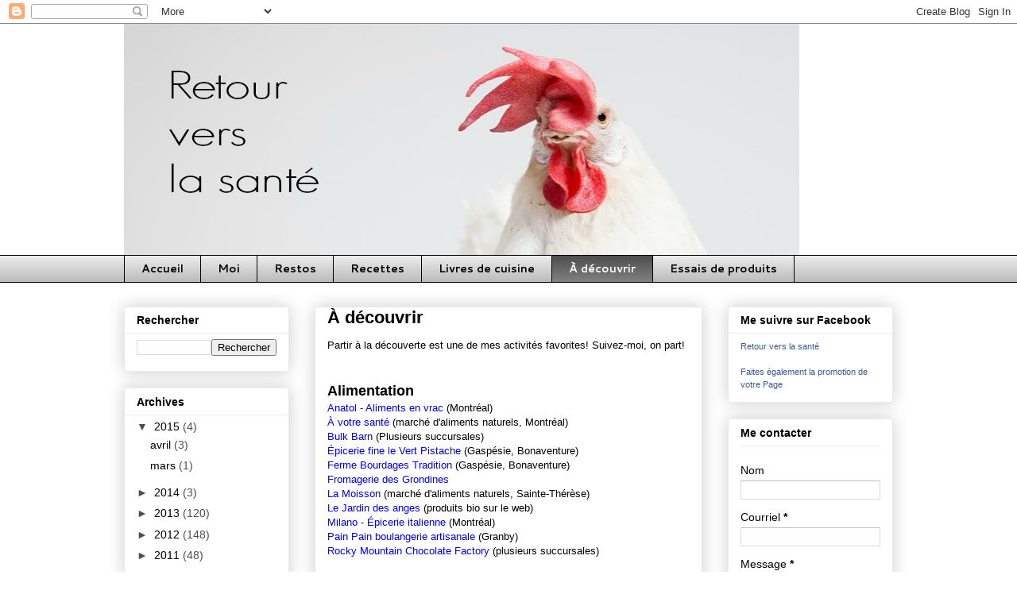

--- FILE ---
content_type: text/html; charset=UTF-8
request_url: https://cancer-lymphome.blogspot.com/p/a-voir-faire.html
body_size: 19056
content:
<!DOCTYPE html>
<html class='v2' dir='ltr' lang='fr-CA'>
<head>
<link href='https://www.blogger.com/static/v1/widgets/335934321-css_bundle_v2.css' rel='stylesheet' type='text/css'/>
<meta content='width=1100' name='viewport'/>
<meta content='text/html; charset=UTF-8' http-equiv='Content-Type'/>
<meta content='blogger' name='generator'/>
<link href='https://cancer-lymphome.blogspot.com/favicon.ico' rel='icon' type='image/x-icon'/>
<link href='http://cancer-lymphome.blogspot.com/p/a-voir-faire.html' rel='canonical'/>
<link rel="alternate" type="application/atom+xml" title="Retour vers la santé - Atom" href="https://cancer-lymphome.blogspot.com/feeds/posts/default" />
<link rel="alternate" type="application/rss+xml" title="Retour vers la santé - RSS" href="https://cancer-lymphome.blogspot.com/feeds/posts/default?alt=rss" />
<link rel="service.post" type="application/atom+xml" title="Retour vers la santé - Atom" href="https://www.blogger.com/feeds/3865605819212751844/posts/default" />
<!--Can't find substitution for tag [blog.ieCssRetrofitLinks]-->
<meta content='http://cancer-lymphome.blogspot.com/p/a-voir-faire.html' property='og:url'/>
<meta content='À découvrir' property='og:title'/>
<meta content='La vie après le cancer c&#39;est quoi? C&#39;est ça!' property='og:description'/>
<title>Retour vers la santé: À découvrir</title>
<style type='text/css'>@font-face{font-family:'Calibri';font-style:normal;font-weight:400;font-display:swap;src:url(//fonts.gstatic.com/l/font?kit=J7afnpV-BGlaFfdAhLEY67FIEjg&skey=a1029226f80653a8&v=v15)format('woff2');unicode-range:U+0000-00FF,U+0131,U+0152-0153,U+02BB-02BC,U+02C6,U+02DA,U+02DC,U+0304,U+0308,U+0329,U+2000-206F,U+20AC,U+2122,U+2191,U+2193,U+2212,U+2215,U+FEFF,U+FFFD;}@font-face{font-family:'Cantarell';font-style:normal;font-weight:700;font-display:swap;src:url(//fonts.gstatic.com/s/cantarell/v18/B50IF7ZDq37KMUvlO01xN4d-HY6fB4wWgEHB.woff2)format('woff2');unicode-range:U+0100-02BA,U+02BD-02C5,U+02C7-02CC,U+02CE-02D7,U+02DD-02FF,U+0304,U+0308,U+0329,U+1D00-1DBF,U+1E00-1E9F,U+1EF2-1EFF,U+2020,U+20A0-20AB,U+20AD-20C0,U+2113,U+2C60-2C7F,U+A720-A7FF;}@font-face{font-family:'Cantarell';font-style:normal;font-weight:700;font-display:swap;src:url(//fonts.gstatic.com/s/cantarell/v18/B50IF7ZDq37KMUvlO01xN4d-E46fB4wWgA.woff2)format('woff2');unicode-range:U+0000-00FF,U+0131,U+0152-0153,U+02BB-02BC,U+02C6,U+02DA,U+02DC,U+0304,U+0308,U+0329,U+2000-206F,U+20AC,U+2122,U+2191,U+2193,U+2212,U+2215,U+FEFF,U+FFFD;}</style>
<style id='page-skin-1' type='text/css'><!--
/*
-----------------------------------------------
Blogger Template Style
Name:     Awesome Inc.
Designer: Tina Chen
URL:      tinachen.org
----------------------------------------------- */
/* Content
----------------------------------------------- */
body {
font: normal normal 13px Arial, Tahoma, Helvetica, FreeSans, sans-serif;
color: #000000;
background: #ffffff none no-repeat scroll center center;
}
html body .content-outer {
min-width: 0;
max-width: 100%;
width: 100%;
}
a:link {
text-decoration: none;
color: #000000;
}
a:visited {
text-decoration: none;
color: #000000;
}
a:hover {
text-decoration: underline;
color: #012aff;
}
.body-fauxcolumn-outer .cap-top {
position: absolute;
z-index: 1;
height: 276px;
width: 100%;
background: transparent none repeat-x scroll top left;
_background-image: none;
}
/* Columns
----------------------------------------------- */
.content-inner {
padding: 0;
}
.header-inner .section {
margin: 0 16px;
}
.tabs-inner .section {
margin: 0 16px;
}
.main-inner {
padding-top: 30px;
}
.main-inner .column-center-inner,
.main-inner .column-left-inner,
.main-inner .column-right-inner {
padding: 0 5px;
}
*+html body .main-inner .column-center-inner {
margin-top: -30px;
}
#layout .main-inner .column-center-inner {
margin-top: 0;
}
/* Header
----------------------------------------------- */
.header-outer {
margin: 0 0 0 0;
background: transparent none repeat scroll 0 0;
}
.Header h1 {
font: normal bold 40px Arial, Tahoma, Helvetica, FreeSans, sans-serif;
color: #000000;
text-shadow: 0 0 -1px #000000;
}
.Header h1 a {
color: #000000;
}
.Header .description {
font: normal normal 19px Calibri;
color: #000000;
}
.header-inner .Header .titlewrapper,
.header-inner .Header .descriptionwrapper {
padding-left: 0;
padding-right: 0;
margin-bottom: 0;
}
.header-inner .Header .titlewrapper {
padding-top: 22px;
}
/* Tabs
----------------------------------------------- */
.tabs-outer {
overflow: hidden;
position: relative;
background: #eaeaea url(//www.blogblog.com/1kt/awesomeinc/tabs_gradient_light.png) repeat scroll 0 0;
}
#layout .tabs-outer {
overflow: visible;
}
.tabs-cap-top, .tabs-cap-bottom {
position: absolute;
width: 100%;
border-top: 1px solid #000000;
}
.tabs-cap-bottom {
bottom: 0;
}
.tabs-inner .widget li a {
display: inline-block;
margin: 0;
padding: .6em 1.5em;
font: normal bold 14px Cantarell;
color: #000000;
border-top: 1px solid #000000;
border-bottom: 1px solid #000000;
border-left: 1px solid #000000;
height: 16px;
line-height: 16px;
}
.tabs-inner .widget li:last-child a {
border-right: 1px solid #000000;
}
.tabs-inner .widget li.selected a, .tabs-inner .widget li a:hover {
background: #4e4e4e url(//www.blogblog.com/1kt/awesomeinc/tabs_gradient_light.png) repeat-x scroll 0 -100px;
color: #ffffff;
}
/* Headings
----------------------------------------------- */
h2 {
font: normal bold 14px Arial, Tahoma, Helvetica, FreeSans, sans-serif;
color: #000000;
}
/* Widgets
----------------------------------------------- */
.main-inner .section {
margin: 0 27px;
padding: 0;
}
.main-inner .column-left-outer,
.main-inner .column-right-outer {
margin-top: 0;
}
#layout .main-inner .column-left-outer,
#layout .main-inner .column-right-outer {
margin-top: 0;
}
.main-inner .column-left-inner,
.main-inner .column-right-inner {
background: transparent none repeat 0 0;
-moz-box-shadow: 0 0 0 rgba(0, 0, 0, .2);
-webkit-box-shadow: 0 0 0 rgba(0, 0, 0, .2);
-goog-ms-box-shadow: 0 0 0 rgba(0, 0, 0, .2);
box-shadow: 0 0 0 rgba(0, 0, 0, .2);
-moz-border-radius: 0;
-webkit-border-radius: 0;
-goog-ms-border-radius: 0;
border-radius: 0;
}
#layout .main-inner .column-left-inner,
#layout .main-inner .column-right-inner {
margin-top: 0;
}
.sidebar .widget {
font: normal normal 14px Arial, Tahoma, Helvetica, FreeSans, sans-serif;
color: #000000;
}
.sidebar .widget a:link {
color: #000000;
}
.sidebar .widget a:visited {
color: #000000;
}
.sidebar .widget a:hover {
color: #012aff;
}
.sidebar .widget h2 {
text-shadow: 0 0 -1px #000000;
}
.main-inner .widget {
background-color: #ffffff;
border: 1px solid #eaeaea;
padding: 0 15px 15px;
margin: 20px -16px;
-moz-box-shadow: 0 0 20px rgba(0, 0, 0, .2);
-webkit-box-shadow: 0 0 20px rgba(0, 0, 0, .2);
-goog-ms-box-shadow: 0 0 20px rgba(0, 0, 0, .2);
box-shadow: 0 0 20px rgba(0, 0, 0, .2);
-moz-border-radius: 0;
-webkit-border-radius: 0;
-goog-ms-border-radius: 0;
border-radius: 0;
}
.main-inner .widget h2 {
margin: 0 -15px;
padding: .6em 15px .5em;
border-bottom: 1px solid transparent;
}
.footer-inner .widget h2 {
padding: 0 0 .4em;
border-bottom: 1px solid transparent;
}
.main-inner .widget h2 + div, .footer-inner .widget h2 + div {
border-top: 1px solid #eaeaea;
padding-top: 8px;
}
.main-inner .widget .widget-content {
margin: 0 -15px;
padding: 7px 15px 0;
}
.main-inner .widget ul, .main-inner .widget #ArchiveList ul.flat {
margin: -8px -15px 0;
padding: 0;
list-style: none;
}
.main-inner .widget #ArchiveList {
margin: -8px 0 0;
}
.main-inner .widget ul li, .main-inner .widget #ArchiveList ul.flat li {
padding: .5em 15px;
text-indent: 0;
color: #4e4e4e;
border-top: 1px solid #eaeaea;
border-bottom: 1px solid transparent;
}
.main-inner .widget #ArchiveList ul li {
padding-top: .25em;
padding-bottom: .25em;
}
.main-inner .widget ul li:first-child, .main-inner .widget #ArchiveList ul.flat li:first-child {
border-top: none;
}
.main-inner .widget ul li:last-child, .main-inner .widget #ArchiveList ul.flat li:last-child {
border-bottom: none;
}
.post-body {
position: relative;
}
.main-inner .widget .post-body ul {
padding: 0 2.5em;
margin: .5em 0;
list-style: disc;
}
.main-inner .widget .post-body ul li {
padding: 0.25em 0;
margin-bottom: .25em;
color: #000000;
border: none;
}
.footer-inner .widget ul {
padding: 0;
list-style: none;
}
.widget .zippy {
color: #4e4e4e;
}
/* Posts
----------------------------------------------- */
body .main-inner .Blog {
padding: 0;
margin-bottom: 1em;
background-color: transparent;
border: none;
-moz-box-shadow: 0 0 0 rgba(0, 0, 0, 0);
-webkit-box-shadow: 0 0 0 rgba(0, 0, 0, 0);
-goog-ms-box-shadow: 0 0 0 rgba(0, 0, 0, 0);
box-shadow: 0 0 0 rgba(0, 0, 0, 0);
}
.main-inner .section:last-child .Blog:last-child {
padding: 0;
margin-bottom: 1em;
}
.main-inner .widget h2.date-header {
margin: 0 -15px 1px;
padding: 0 0 0 0;
font: normal bold 14px Arial, Tahoma, Helvetica, FreeSans, sans-serif;
color: #000000;
background: transparent none no-repeat scroll top left;
border-top: 0 solid #e8e8e8;
border-bottom: 1px solid transparent;
-moz-border-radius-topleft: 0;
-moz-border-radius-topright: 0;
-webkit-border-top-left-radius: 0;
-webkit-border-top-right-radius: 0;
border-top-left-radius: 0;
border-top-right-radius: 0;
position: static;
bottom: 100%;
right: 15px;
text-shadow: 0 0 -1px #000000;
}
.main-inner .widget h2.date-header span {
font: normal bold 14px Arial, Tahoma, Helvetica, FreeSans, sans-serif;
display: block;
padding: .5em 15px;
border-left: 0 solid #e8e8e8;
border-right: 0 solid #e8e8e8;
}
.date-outer {
position: relative;
margin: 30px 0 20px;
padding: 0 15px;
background-color: #ffffff;
border: 1px solid #e8e8e8;
-moz-box-shadow: 0 0 20px rgba(0, 0, 0, .2);
-webkit-box-shadow: 0 0 20px rgba(0, 0, 0, .2);
-goog-ms-box-shadow: 0 0 20px rgba(0, 0, 0, .2);
box-shadow: 0 0 20px rgba(0, 0, 0, .2);
-moz-border-radius: 0;
-webkit-border-radius: 0;
-goog-ms-border-radius: 0;
border-radius: 0;
}
.date-outer:first-child {
margin-top: 0;
}
.date-outer:last-child {
margin-bottom: 20px;
-moz-border-radius-bottomleft: 0;
-moz-border-radius-bottomright: 0;
-webkit-border-bottom-left-radius: 0;
-webkit-border-bottom-right-radius: 0;
-goog-ms-border-bottom-left-radius: 0;
-goog-ms-border-bottom-right-radius: 0;
border-bottom-left-radius: 0;
border-bottom-right-radius: 0;
}
.date-posts {
margin: 0 -15px;
padding: 0 15px;
clear: both;
}
.post-outer, .inline-ad {
border-top: 1px solid #eaeaea;
margin: 0 -15px;
padding: 15px 15px;
}
.post-outer {
padding-bottom: 10px;
}
.post-outer:first-child {
padding-top: 0;
border-top: none;
}
.post-outer:last-child, .inline-ad:last-child {
border-bottom: none;
}
.post-body {
position: relative;
}
.post-body img {
padding: 8px;
background: transparent;
border: 1px solid transparent;
-moz-box-shadow: 0 0 0 rgba(0, 0, 0, .2);
-webkit-box-shadow: 0 0 0 rgba(0, 0, 0, .2);
box-shadow: 0 0 0 rgba(0, 0, 0, .2);
-moz-border-radius: 0;
-webkit-border-radius: 0;
border-radius: 0;
}
h3.post-title, h4 {
font: normal bold 22px Arial, Tahoma, Helvetica, FreeSans, sans-serif;
color: #000000;
}
h3.post-title a {
font: normal bold 22px Arial, Tahoma, Helvetica, FreeSans, sans-serif;
color: #000000;
}
h3.post-title a:hover {
color: #012aff;
text-decoration: underline;
}
.post-header {
margin: 0 0 1em;
}
.post-body {
line-height: 1.4;
}
.post-outer h2 {
color: #000000;
}
.post-footer {
margin: 1.5em 0 0;
}
#blog-pager {
padding: 15px;
font-size: 120%;
background-color: #e8e8e8;
border: 1px solid #eaeaea;
-moz-box-shadow: 0 0 20px rgba(0, 0, 0, .2);
-webkit-box-shadow: 0 0 20px rgba(0, 0, 0, .2);
-goog-ms-box-shadow: 0 0 20px rgba(0, 0, 0, .2);
box-shadow: 0 0 20px rgba(0, 0, 0, .2);
-moz-border-radius: 0;
-webkit-border-radius: 0;
-goog-ms-border-radius: 0;
border-radius: 0;
-moz-border-radius-topleft: 0;
-moz-border-radius-topright: 0;
-webkit-border-top-left-radius: 0;
-webkit-border-top-right-radius: 0;
-goog-ms-border-top-left-radius: 0;
-goog-ms-border-top-right-radius: 0;
border-top-left-radius: 0;
border-top-right-radius-topright: 0;
margin-top: 1em;
}
.blog-feeds, .post-feeds {
margin: 1em 0;
text-align: center;
color: #000000;
}
.blog-feeds a, .post-feeds a {
color: #000000;
}
.blog-feeds a:visited, .post-feeds a:visited {
color: #000000;
}
.blog-feeds a:hover, .post-feeds a:hover {
color: #012aff;
}
.post-outer .comments {
margin-top: 2em;
}
/* Comments
----------------------------------------------- */
.comments .comments-content .icon.blog-author {
background-repeat: no-repeat;
background-image: url([data-uri]);
}
.comments .comments-content .loadmore a {
border-top: 1px solid #000000;
border-bottom: 1px solid #000000;
}
.comments .continue {
border-top: 2px solid #000000;
}
/* Footer
----------------------------------------------- */
.footer-outer {
margin: -20px 0 -1px;
padding: 20px 0 0;
color: #000000;
overflow: hidden;
}
.footer-fauxborder-left {
border-top: 1px solid #eaeaea;
background: #ffffff none repeat scroll 0 0;
-moz-box-shadow: 0 0 20px rgba(0, 0, 0, .2);
-webkit-box-shadow: 0 0 20px rgba(0, 0, 0, .2);
-goog-ms-box-shadow: 0 0 20px rgba(0, 0, 0, .2);
box-shadow: 0 0 20px rgba(0, 0, 0, .2);
margin: 0 -20px;
}
/* Mobile
----------------------------------------------- */
body.mobile {
background-size: auto;
}
.mobile .body-fauxcolumn-outer {
background: transparent none repeat scroll top left;
}
*+html body.mobile .main-inner .column-center-inner {
margin-top: 0;
}
.mobile .main-inner .widget {
padding: 0 0 15px;
}
.mobile .main-inner .widget h2 + div,
.mobile .footer-inner .widget h2 + div {
border-top: none;
padding-top: 0;
}
.mobile .footer-inner .widget h2 {
padding: 0.5em 0;
border-bottom: none;
}
.mobile .main-inner .widget .widget-content {
margin: 0;
padding: 7px 0 0;
}
.mobile .main-inner .widget ul,
.mobile .main-inner .widget #ArchiveList ul.flat {
margin: 0 -15px 0;
}
.mobile .main-inner .widget h2.date-header {
right: 0;
}
.mobile .date-header span {
padding: 0.4em 0;
}
.mobile .date-outer:first-child {
margin-bottom: 0;
border: 1px solid #e8e8e8;
-moz-border-radius-topleft: 0;
-moz-border-radius-topright: 0;
-webkit-border-top-left-radius: 0;
-webkit-border-top-right-radius: 0;
-goog-ms-border-top-left-radius: 0;
-goog-ms-border-top-right-radius: 0;
border-top-left-radius: 0;
border-top-right-radius: 0;
}
.mobile .date-outer {
border-color: #e8e8e8;
border-width: 0 1px 1px;
}
.mobile .date-outer:last-child {
margin-bottom: 0;
}
.mobile .main-inner {
padding: 0;
}
.mobile .header-inner .section {
margin: 0;
}
.mobile .post-outer, .mobile .inline-ad {
padding: 5px 0;
}
.mobile .tabs-inner .section {
margin: 0 10px;
}
.mobile .main-inner .widget h2 {
margin: 0;
padding: 0;
}
.mobile .main-inner .widget h2.date-header span {
padding: 0;
}
.mobile .main-inner .widget .widget-content {
margin: 0;
padding: 7px 0 0;
}
.mobile #blog-pager {
border: 1px solid transparent;
background: #ffffff none repeat scroll 0 0;
}
.mobile .main-inner .column-left-inner,
.mobile .main-inner .column-right-inner {
background: transparent none repeat 0 0;
-moz-box-shadow: none;
-webkit-box-shadow: none;
-goog-ms-box-shadow: none;
box-shadow: none;
}
.mobile .date-posts {
margin: 0;
padding: 0;
}
.mobile .footer-fauxborder-left {
margin: 0;
border-top: inherit;
}
.mobile .main-inner .section:last-child .Blog:last-child {
margin-bottom: 0;
}
.mobile-index-contents {
color: #000000;
}
.mobile .mobile-link-button {
background: #000000 url(//www.blogblog.com/1kt/awesomeinc/tabs_gradient_light.png) repeat scroll 0 0;
}
.mobile-link-button a:link, .mobile-link-button a:visited {
color: #ffffff;
}
.mobile .tabs-inner .PageList .widget-content {
background: transparent;
border-top: 1px solid;
border-color: #000000;
color: #000000;
}
.mobile .tabs-inner .PageList .widget-content .pagelist-arrow {
border-left: 1px solid #000000;
}

--></style>
<style id='template-skin-1' type='text/css'><!--
body {
min-width: 1000px;
}
.content-outer, .content-fauxcolumn-outer, .region-inner {
min-width: 1000px;
max-width: 1000px;
_width: 1000px;
}
.main-inner .columns {
padding-left: 240px;
padding-right: 240px;
}
.main-inner .fauxcolumn-center-outer {
left: 240px;
right: 240px;
/* IE6 does not respect left and right together */
_width: expression(this.parentNode.offsetWidth -
parseInt("240px") -
parseInt("240px") + 'px');
}
.main-inner .fauxcolumn-left-outer {
width: 240px;
}
.main-inner .fauxcolumn-right-outer {
width: 240px;
}
.main-inner .column-left-outer {
width: 240px;
right: 100%;
margin-left: -240px;
}
.main-inner .column-right-outer {
width: 240px;
margin-right: -240px;
}
#layout {
min-width: 0;
}
#layout .content-outer {
min-width: 0;
width: 800px;
}
#layout .region-inner {
min-width: 0;
width: auto;
}
body#layout div.add_widget {
padding: 8px;
}
body#layout div.add_widget a {
margin-left: 32px;
}
--></style>
<link href='https://www.blogger.com/dyn-css/authorization.css?targetBlogID=3865605819212751844&amp;zx=e64a9197-9a98-44d8-a789-fe75afdfce65' media='none' onload='if(media!=&#39;all&#39;)media=&#39;all&#39;' rel='stylesheet'/><noscript><link href='https://www.blogger.com/dyn-css/authorization.css?targetBlogID=3865605819212751844&amp;zx=e64a9197-9a98-44d8-a789-fe75afdfce65' rel='stylesheet'/></noscript>
<meta name='google-adsense-platform-account' content='ca-host-pub-1556223355139109'/>
<meta name='google-adsense-platform-domain' content='blogspot.com'/>

</head>
<body class='loading variant-light'>
<div class='navbar section' id='navbar' name='Barre de navigation'><div class='widget Navbar' data-version='1' id='Navbar1'><script type="text/javascript">
    function setAttributeOnload(object, attribute, val) {
      if(window.addEventListener) {
        window.addEventListener('load',
          function(){ object[attribute] = val; }, false);
      } else {
        window.attachEvent('onload', function(){ object[attribute] = val; });
      }
    }
  </script>
<div id="navbar-iframe-container"></div>
<script type="text/javascript" src="https://apis.google.com/js/platform.js"></script>
<script type="text/javascript">
      gapi.load("gapi.iframes:gapi.iframes.style.bubble", function() {
        if (gapi.iframes && gapi.iframes.getContext) {
          gapi.iframes.getContext().openChild({
              url: 'https://www.blogger.com/navbar/3865605819212751844?pa\x3d4889675668033612977\x26origin\x3dhttps://cancer-lymphome.blogspot.com',
              where: document.getElementById("navbar-iframe-container"),
              id: "navbar-iframe"
          });
        }
      });
    </script><script type="text/javascript">
(function() {
var script = document.createElement('script');
script.type = 'text/javascript';
script.src = '//pagead2.googlesyndication.com/pagead/js/google_top_exp.js';
var head = document.getElementsByTagName('head')[0];
if (head) {
head.appendChild(script);
}})();
</script>
</div></div>
<div class='body-fauxcolumns'>
<div class='fauxcolumn-outer body-fauxcolumn-outer'>
<div class='cap-top'>
<div class='cap-left'></div>
<div class='cap-right'></div>
</div>
<div class='fauxborder-left'>
<div class='fauxborder-right'></div>
<div class='fauxcolumn-inner'>
</div>
</div>
<div class='cap-bottom'>
<div class='cap-left'></div>
<div class='cap-right'></div>
</div>
</div>
</div>
<div class='content'>
<div class='content-fauxcolumns'>
<div class='fauxcolumn-outer content-fauxcolumn-outer'>
<div class='cap-top'>
<div class='cap-left'></div>
<div class='cap-right'></div>
</div>
<div class='fauxborder-left'>
<div class='fauxborder-right'></div>
<div class='fauxcolumn-inner'>
</div>
</div>
<div class='cap-bottom'>
<div class='cap-left'></div>
<div class='cap-right'></div>
</div>
</div>
</div>
<div class='content-outer'>
<div class='content-cap-top cap-top'>
<div class='cap-left'></div>
<div class='cap-right'></div>
</div>
<div class='fauxborder-left content-fauxborder-left'>
<div class='fauxborder-right content-fauxborder-right'></div>
<div class='content-inner'>
<header>
<div class='header-outer'>
<div class='header-cap-top cap-top'>
<div class='cap-left'></div>
<div class='cap-right'></div>
</div>
<div class='fauxborder-left header-fauxborder-left'>
<div class='fauxborder-right header-fauxborder-right'></div>
<div class='region-inner header-inner'>
<div class='header section' id='header' name='En-tête'><div class='widget Header' data-version='1' id='Header1'>
<div id='header-inner'>
<a href='https://cancer-lymphome.blogspot.com/' style='display: block'>
<img alt='Retour vers la santé' height='291px; ' id='Header1_headerimg' src='https://blogger.googleusercontent.com/img/b/R29vZ2xl/AVvXsEh2dshSd3Oj5GBJ4uZaIE493RZiQMrzyCNZjPAqELLsLgGeeKb3J0m1MyZOG1xVsILSOdNUMwJgiaRZv5DgiUU2ARTz4MERKeMAcvczSko6_aW1XGOwomDYvrVFC2Ongv8z6TqJ-GnILGY/s1600-r/En+t%25C3%25AAte+de+poule_3.jpg' style='display: block' width='850px; '/>
</a>
</div>
</div></div>
</div>
</div>
<div class='header-cap-bottom cap-bottom'>
<div class='cap-left'></div>
<div class='cap-right'></div>
</div>
</div>
</header>
<div class='tabs-outer'>
<div class='tabs-cap-top cap-top'>
<div class='cap-left'></div>
<div class='cap-right'></div>
</div>
<div class='fauxborder-left tabs-fauxborder-left'>
<div class='fauxborder-right tabs-fauxborder-right'></div>
<div class='region-inner tabs-inner'>
<div class='tabs section' id='crosscol' name='Section transversale'><div class='widget PageList' data-version='1' id='PageList98'>
<div class='widget-content'>
<ul>
<li>
<a href='https://cancer-lymphome.blogspot.com/'>Accueil</a>
</li>
<li>
<a href='https://cancer-lymphome.blogspot.com/p/moi_12.html'>Moi</a>
</li>
<li>
<a href='https://cancer-lymphome.blogspot.com/p/restos.html'>Restos</a>
</li>
<li>
<a href='https://cancer-lymphome.blogspot.com/p/recettes.html'>Recettes</a>
</li>
<li>
<a href='https://cancer-lymphome.blogspot.com/p/livres-de-cuisine.html'>Livres de cuisine</a>
</li>
<li class='selected'>
<a href='https://cancer-lymphome.blogspot.com/p/a-voir-faire.html'>À découvrir</a>
</li>
<li>
<a href='https://cancer-lymphome.blogspot.com/p/banc-dessai.html'>Essais de produits</a>
</li>
</ul>
<div class='clear'></div>
</div>
</div></div>
<div class='tabs no-items section' id='crosscol-overflow' name='Cross-Column 2'></div>
</div>
</div>
<div class='tabs-cap-bottom cap-bottom'>
<div class='cap-left'></div>
<div class='cap-right'></div>
</div>
</div>
<div class='main-outer'>
<div class='main-cap-top cap-top'>
<div class='cap-left'></div>
<div class='cap-right'></div>
</div>
<div class='fauxborder-left main-fauxborder-left'>
<div class='fauxborder-right main-fauxborder-right'></div>
<div class='region-inner main-inner'>
<div class='columns fauxcolumns'>
<div class='fauxcolumn-outer fauxcolumn-center-outer'>
<div class='cap-top'>
<div class='cap-left'></div>
<div class='cap-right'></div>
</div>
<div class='fauxborder-left'>
<div class='fauxborder-right'></div>
<div class='fauxcolumn-inner'>
</div>
</div>
<div class='cap-bottom'>
<div class='cap-left'></div>
<div class='cap-right'></div>
</div>
</div>
<div class='fauxcolumn-outer fauxcolumn-left-outer'>
<div class='cap-top'>
<div class='cap-left'></div>
<div class='cap-right'></div>
</div>
<div class='fauxborder-left'>
<div class='fauxborder-right'></div>
<div class='fauxcolumn-inner'>
</div>
</div>
<div class='cap-bottom'>
<div class='cap-left'></div>
<div class='cap-right'></div>
</div>
</div>
<div class='fauxcolumn-outer fauxcolumn-right-outer'>
<div class='cap-top'>
<div class='cap-left'></div>
<div class='cap-right'></div>
</div>
<div class='fauxborder-left'>
<div class='fauxborder-right'></div>
<div class='fauxcolumn-inner'>
</div>
</div>
<div class='cap-bottom'>
<div class='cap-left'></div>
<div class='cap-right'></div>
</div>
</div>
<!-- corrects IE6 width calculation -->
<div class='columns-inner'>
<div class='column-center-outer'>
<div class='column-center-inner'>
<div class='main section' id='main' name='Section principale'><div class='widget Blog' data-version='1' id='Blog1'>
<div class='blog-posts hfeed'>

          <div class="date-outer">
        

          <div class="date-posts">
        
<div class='post-outer'>
<div class='post hentry uncustomized-post-template' itemprop='blogPost' itemscope='itemscope' itemtype='http://schema.org/BlogPosting'>
<meta content='3865605819212751844' itemprop='blogId'/>
<meta content='4889675668033612977' itemprop='postId'/>
<a name='4889675668033612977'></a>
<h3 class='post-title entry-title' itemprop='name'>
À découvrir
</h3>
<div class='post-header'>
<div class='post-header-line-1'></div>
</div>
<div class='post-body entry-content' id='post-body-4889675668033612977' itemprop='description articleBody'>
Partir à la découverte est une de mes activités favorites! Suivez-moi, on part!<br />
<br />
<br />
<b><span style="font-size: large;">Alimentation</span></b><br />
<a href="http://cancer-lymphome.blogspot.ca/2011/11/la-semaine-derniere-cheri-et-moi-avions.html" target="_blank"><span style="color: blue;">Anatol - Aliments en vrac</span></a>&nbsp;(Montréal)<br />
<a href="http://cancer-lymphome.blogspot.ca/2012/03/epiceries-en-folie.html" target="_blank"><span style="color: blue;">À votre santé</span></a>&nbsp;(marché d'aliments naturels, Montréal)
<br />
<span style="color: blue;"><a href="http://cancer-lymphome.blogspot.ca/2012/01/bulk-barn-le-paradis-en-vrac.html" target="_blank"><span style="color: blue;">Bulk Barn</span></a>&nbsp;</span>(Plusieurs succursales)
<br />
<a href="http://cancer-lymphome.blogspot.ca/2012/08/ferme-bourdages-ville-de-bonaventure-et.html" target="_blank"><span style="color: blue;">Épicerie fine le Vert Pistache</span></a> (Gaspésie, Bonaventure)<br />
<a href="http://cancer-lymphome.blogspot.ca/2012/08/ferme-bourdages-ville-de-bonaventure-et.html" target="_blank"><span style="color: blue;">Ferme Bourdages Tradition</span></a>&nbsp;(Gaspésie, Bonaventure)<br />
<a href="http://cancer-lymphome.blogspot.ca/2011/09/periple-sur-la-138.html" target="_blank"><span style="color: blue;">Fromagerie des Grondines</span></a><br />
<a href="http://cancer-lymphome.blogspot.ca/2012/03/epiceries-en-folie.html" target="_blank"><span style="color: blue;">La Moisson</span></a>&nbsp;(marché d'aliments naturels, Sainte-Thérèse)
<br />
<a href="http://cancer-lymphome.blogspot.ca/2012/05/paniers-bio-1ere-livraison.html" target="_blank"><span style="color: blue;">Le Jardin des anges</span></a>&nbsp;(produits bio sur le web)<br />
<a href="http://cancer-lymphome.blogspot.ca/2011/11/la-semaine-derniere-cheri-et-moi-avions.html" target="_blank"><span style="color: blue;">Milano - Épicerie italienne</span></a>&nbsp;(Montréal)<br />
<a href="http://cancer-lymphome.blogspot.ca/2012/04/une-petite-viree-granby.html" target="_blank"><span style="color: blue;">Pain Pain boulangerie artisanale</span></a> (Granby)<br />
<a href="http://cancer-lymphome.blogspot.ca/2012/03/rocky-mountain-chocolate-factory.html" target="_blank"><span style="color: blue;">Rocky Mountain Chocolate Factory</span></a> (plusieurs succursales)<br />
<span style="color: blue;"><br /></span>
<b style="font-size: x-large;">À visiter</b><br />
<span style="color: blue;"><a href="http://cancer-lymphome.blogspot.ca/" target="_blank"><span style="color: blue;">Chutes Dorwin</span></a> </span>(Rawdon, Lanaudière)<br />
<span style="color: blue;"><span style="color: blue;"><a href="http://cancer-lymphome.blogspot.ca/2012/08/cimes-aventure-et-pic-assiette.html" target="_blank">Cimes Aventures</a></span> </span>(Gaspésie, Bonaventure)<br />
<span style="color: blue;"><span style="color: blue;"><a href="http://cancer-lymphome.blogspot.com/2011/09/promenade-ontario-y-fait-chaud.html" target="_blank">Club vidéo le 7e</a></span>&nbsp;</span>(Montréal, quartier Hochelaga-Maisonneuve)<br />
<a href="http://cancer-lymphome.blogspot.ca/2011/08/lorsque-je-demeurais-quebec-dans-le.html" target="_blank"><span style="color: blue;">Domaine Maizerets</span></a> (ville de Québec)<br />
<a href="http://cancer-lymphome.blogspot.ca/2012/09/le-rocher-cache-alexina-et-le-recif.html" target="_blank"><span style="color: blue;">Épicerie fine Alexina</span></a> (Gaspésie, Grande-Rivière)<br />
<a href="http://cancer-lymphome.blogspot.com/2011/06/la-piste-cyclable-du-canal-lachine.html" target="_blank"><span style="color: blue;">La piste cyclable du Canal Lachine</span></a>&nbsp;(vélo, patin à roues allignées, crème glacée)<br />
<a href="http://cancer-lymphome.blogspot.ca/2011/09/periple-sur-la-138.html" target="_blank"><span style="color: blue;">Moulin seigneurial de la Pointe-du-Lac</span></a><br />
<a href="http://cancer-lymphome.blogspot.com/2011/08/derriere-les-raffineries.html" target="_blank"><span style="color: blue;">Parc-nature de la Pointe-aux-Prairies</span></a>&nbsp;(en été)<br />
<a href="http://cancer-lymphome.blogspot.com/2011/12/ah-les-beaux-flocons.html" target="_blank"><span style="color: blue;">Parc-nature de la Pointe-aux-Prairies</span></a>&nbsp;(en hiver)<br />
<span style="color: blue;"><a href="http://cancer-lymphome.blogspot.com/2011/09/promenade-ontario-y-fait-chaud.html" target="_blank"><span style="color: blue;">Promenade Ontario</span></a>&nbsp;</span>(Montréal, quartier Hochelaga-Maisonneuve)<br />
<a href="http://cancer-lymphome.blogspot.ca/2011/08/partis-en-bugatti-sainte-foy.html" target="_blank"><span style="color: blue;">Promenade Samuel-de-Champlain</span></a> (ville de Québec)<br />
<a href="http://cancer-lymphome.blogspot.com/2011/11/la-semaine-derniere-cheri-et-moi-avions.html" target="_blank"><span style="color: blue;">Rue Saint-Laurent</span></a> (Montréal, Petite italie)<br />
<a href="http://cancer-lymphome.blogspot.ca/2012/04/une-petite-viree-granby.html" target="_blank"><span style="color: blue;">Ville de Granby</span></a><br />
<br />
<b><span style="font-size: large;">Expos, festivals et cie</span></b><br />
<a href="http://cancer-lymphome.blogspot.com/2011/12/les-choralies.html" target="_blank"><span style="color: blue;">Les Choralies</span></a>&nbsp;(Vieux-Montréal, temps des fêtes)
<br />
<a href="http://cancer-lymphome.blogspot.ca/2012/03/expo-manger-sante-et-vivre-vert.html" target="_blank"><span style="color: blue;">Expo manger santé et vivre vert : <b>édition 2012</b></span></a>&nbsp;(Montréal, mois de mars)<br />
<a href="http://cancer-lymphome.blogspot.ca/2013/03/expo-manger-sante-et-vivre-vert-mon.html"><span style="color: blue;">Expo manger santé et vivre vert : édition 2013</span></a> (Montréal, mois de mars)<br />
<span style="color: blue;"><a href="http://cancer-lymphome.blogspot.ca/2011/07/une-artiste-qui-sexpose-enfin.html" target="_blank"><span style="color: blue;">Exposition d'art et d'artisanat de Saint-Michel-des-Saints</span></a>&nbsp;</span>(juillet)<br />
<a href="http://cancer-lymphome.blogspot.ca/2012/07/dimanche-matin-javais-envie-de-sortir.html" target="_blank"><span style="color: blue;">Festival de la Cuisine méditerranéenne de Montréal</span></a> (juillet)<br />
<a href="http://cancer-lymphome.blogspot.ca/2011/06/le-festival-des-fromages-fins-de.html" style="color: blue;" target="_blank">Festival des fromages fins de Victoriaville</a><span style="color: blue;">&nbsp;</span>(juin)<br />
<a href="http://cancer-lymphome.blogspot.ca/2012/05/foire-de-lenvironnement-et-de.html" target="_blank"><span style="color: blue;">Foire de l'environnement et de l'écoHabitation</span></a> (Montréal, mai)<br />
<a href="http://cancer-lymphome.blogspot.ca/2011/09/portes-ouvertes-sur-les-fermes-du.html" target="_blank"><span style="color: blue;">Portes ouvertes sur les fermes du Québec</span></a> (septembre)<br />
<span style="font-size: large;"><b><br /></b></span>
<b><span style="font-size: large;">Hébergement</span></b><br />
<a href="http://cancer-lymphome.blogspot.ca/2012/09/mathilde-petite-vallee-rimouski-et-le.html" target="_blank"><span style="color: blue;">Gîte du Phare</span></a> (Bas-Saint-Laurent, Rimouski)<br />
<a href="http://cancer-lymphome.blogspot.ca/2012/08/gite-grand-moment-et-quai-des-brumes.html" target="_blank"><span style="color: blue;">Gîte Grand Moment</span></a> (Bas-Saint-Laurent, Cabano)<br />
<a href="http://cancer-lymphome.blogspot.ca/2012/09/le-rocher-cache-alexina-et-le-recif.html" target="_blank"><span style="color: blue;">Manoir de Percé</span></a> (Gaspésie, Percé)
<div style='clear: both;'></div>
</div>
<div class='post-footer'>
<div class='post-footer-line post-footer-line-1'>
<span class='post-author vcard'>
</span>
<span class='post-timestamp'>
</span>
<span class='post-comment-link'>
</span>
<span class='post-icons'>
<span class='item-action'>
<a href='https://www.blogger.com/email-page/3865605819212751844/4889675668033612977' title='Envoyer la page par courriel'>
<img alt='' class='icon-action' height='13' src='https://resources.blogblog.com/img/icon18_email.gif' width='18'/>
</a>
</span>
</span>
<div class='post-share-buttons goog-inline-block'>
<a class='goog-inline-block share-button sb-email' href='https://www.blogger.com/share-post.g?blogID=3865605819212751844&pageID=4889675668033612977&target=email' target='_blank' title='Envoyer ce message par courriel'><span class='share-button-link-text'>Envoyer ce message par courriel</span></a><a class='goog-inline-block share-button sb-blog' href='https://www.blogger.com/share-post.g?blogID=3865605819212751844&pageID=4889675668033612977&target=blog' onclick='window.open(this.href, "_blank", "height=270,width=475"); return false;' target='_blank' title='BlogThis!'><span class='share-button-link-text'>BlogThis!</span></a><a class='goog-inline-block share-button sb-twitter' href='https://www.blogger.com/share-post.g?blogID=3865605819212751844&pageID=4889675668033612977&target=twitter' target='_blank' title='Partager sur X'><span class='share-button-link-text'>Partager sur X</span></a><a class='goog-inline-block share-button sb-facebook' href='https://www.blogger.com/share-post.g?blogID=3865605819212751844&pageID=4889675668033612977&target=facebook' onclick='window.open(this.href, "_blank", "height=430,width=640"); return false;' target='_blank' title='Partager sur Facebook'><span class='share-button-link-text'>Partager sur Facebook</span></a><a class='goog-inline-block share-button sb-pinterest' href='https://www.blogger.com/share-post.g?blogID=3865605819212751844&pageID=4889675668033612977&target=pinterest' target='_blank' title='Partager sur Pinterest'><span class='share-button-link-text'>Partager sur Pinterest</span></a>
</div>
</div>
<div class='post-footer-line post-footer-line-2'>
<span class='post-labels'>
</span>
</div>
<div class='post-footer-line post-footer-line-3'>
<span class='post-location'>
</span>
</div>
</div>
</div>
<div class='comments' id='comments'>
<a name='comments'></a>
<h4>1&#160;commentaire:</h4>
<div class='comments-content'>
<script async='async' src='' type='text/javascript'></script>
<script type='text/javascript'>
    (function() {
      var items = null;
      var msgs = null;
      var config = {};

// <![CDATA[
      var cursor = null;
      if (items && items.length > 0) {
        cursor = parseInt(items[items.length - 1].timestamp) + 1;
      }

      var bodyFromEntry = function(entry) {
        var text = (entry &&
                    ((entry.content && entry.content.$t) ||
                     (entry.summary && entry.summary.$t))) ||
            '';
        if (entry && entry.gd$extendedProperty) {
          for (var k in entry.gd$extendedProperty) {
            if (entry.gd$extendedProperty[k].name == 'blogger.contentRemoved') {
              return '<span class="deleted-comment">' + text + '</span>';
            }
          }
        }
        return text;
      }

      var parse = function(data) {
        cursor = null;
        var comments = [];
        if (data && data.feed && data.feed.entry) {
          for (var i = 0, entry; entry = data.feed.entry[i]; i++) {
            var comment = {};
            // comment ID, parsed out of the original id format
            var id = /blog-(\d+).post-(\d+)/.exec(entry.id.$t);
            comment.id = id ? id[2] : null;
            comment.body = bodyFromEntry(entry);
            comment.timestamp = Date.parse(entry.published.$t) + '';
            if (entry.author && entry.author.constructor === Array) {
              var auth = entry.author[0];
              if (auth) {
                comment.author = {
                  name: (auth.name ? auth.name.$t : undefined),
                  profileUrl: (auth.uri ? auth.uri.$t : undefined),
                  avatarUrl: (auth.gd$image ? auth.gd$image.src : undefined)
                };
              }
            }
            if (entry.link) {
              if (entry.link[2]) {
                comment.link = comment.permalink = entry.link[2].href;
              }
              if (entry.link[3]) {
                var pid = /.*comments\/default\/(\d+)\?.*/.exec(entry.link[3].href);
                if (pid && pid[1]) {
                  comment.parentId = pid[1];
                }
              }
            }
            comment.deleteclass = 'item-control blog-admin';
            if (entry.gd$extendedProperty) {
              for (var k in entry.gd$extendedProperty) {
                if (entry.gd$extendedProperty[k].name == 'blogger.itemClass') {
                  comment.deleteclass += ' ' + entry.gd$extendedProperty[k].value;
                } else if (entry.gd$extendedProperty[k].name == 'blogger.displayTime') {
                  comment.displayTime = entry.gd$extendedProperty[k].value;
                }
              }
            }
            comments.push(comment);
          }
        }
        return comments;
      };

      var paginator = function(callback) {
        if (hasMore()) {
          var url = config.feed + '?alt=json&v=2&orderby=published&reverse=false&max-results=50';
          if (cursor) {
            url += '&published-min=' + new Date(cursor).toISOString();
          }
          window.bloggercomments = function(data) {
            var parsed = parse(data);
            cursor = parsed.length < 50 ? null
                : parseInt(parsed[parsed.length - 1].timestamp) + 1
            callback(parsed);
            window.bloggercomments = null;
          }
          url += '&callback=bloggercomments';
          var script = document.createElement('script');
          script.type = 'text/javascript';
          script.src = url;
          document.getElementsByTagName('head')[0].appendChild(script);
        }
      };
      var hasMore = function() {
        return !!cursor;
      };
      var getMeta = function(key, comment) {
        if ('iswriter' == key) {
          var matches = !!comment.author
              && comment.author.name == config.authorName
              && comment.author.profileUrl == config.authorUrl;
          return matches ? 'true' : '';
        } else if ('deletelink' == key) {
          return config.baseUri + '/comment/delete/'
               + config.blogId + '/' + comment.id;
        } else if ('deleteclass' == key) {
          return comment.deleteclass;
        }
        return '';
      };

      var replybox = null;
      var replyUrlParts = null;
      var replyParent = undefined;

      var onReply = function(commentId, domId) {
        if (replybox == null) {
          // lazily cache replybox, and adjust to suit this style:
          replybox = document.getElementById('comment-editor');
          if (replybox != null) {
            replybox.height = '250px';
            replybox.style.display = 'block';
            replyUrlParts = replybox.src.split('#');
          }
        }
        if (replybox && (commentId !== replyParent)) {
          replybox.src = '';
          document.getElementById(domId).insertBefore(replybox, null);
          replybox.src = replyUrlParts[0]
              + (commentId ? '&parentID=' + commentId : '')
              + '#' + replyUrlParts[1];
          replyParent = commentId;
        }
      };

      var hash = (window.location.hash || '#').substring(1);
      var startThread, targetComment;
      if (/^comment-form_/.test(hash)) {
        startThread = hash.substring('comment-form_'.length);
      } else if (/^c[0-9]+$/.test(hash)) {
        targetComment = hash.substring(1);
      }

      // Configure commenting API:
      var configJso = {
        'maxDepth': config.maxThreadDepth
      };
      var provider = {
        'id': config.postId,
        'data': items,
        'loadNext': paginator,
        'hasMore': hasMore,
        'getMeta': getMeta,
        'onReply': onReply,
        'rendered': true,
        'initComment': targetComment,
        'initReplyThread': startThread,
        'config': configJso,
        'messages': msgs
      };

      var render = function() {
        if (window.goog && window.goog.comments) {
          var holder = document.getElementById('comment-holder');
          window.goog.comments.render(holder, provider);
        }
      };

      // render now, or queue to render when library loads:
      if (window.goog && window.goog.comments) {
        render();
      } else {
        window.goog = window.goog || {};
        window.goog.comments = window.goog.comments || {};
        window.goog.comments.loadQueue = window.goog.comments.loadQueue || [];
        window.goog.comments.loadQueue.push(render);
      }
    })();
// ]]>
  </script>
<div id='comment-holder'>
<div class="comment-thread toplevel-thread"><ol id="top-ra"><li class="comment" id="c2613393919705330600"><div class="avatar-image-container"><img src="//resources.blogblog.com/img/blank.gif" alt=""/></div><div class="comment-block"><div class="comment-header"><cite class="user">Anonyme</cite><span class="icon user "></span><span class="datetime secondary-text"><a rel="nofollow" href="https://cancer-lymphome.blogspot.com/p/a-voir-faire.html">6 février 2014 à 13 h 29</a></span></div><p class="comment-content">Je viens de découvrir ton site et je l&#39;aime beaucoup.  Prend le temps de te reposer, de vivre.  Merci de nous faire découvrir pleins de trucs, lieux, voyages, recettes etc.  Au plaisir de te voir revenir bientôt remplie d&#39;énergie.<br>Madeleine</p><span class="comment-actions secondary-text"><a class="comment-reply" target="_self" data-comment-id="2613393919705330600">Répondre</a><span class="item-control blog-admin blog-admin pid-64849740"><a target="_self" href="https://www.blogger.com/comment/delete/3865605819212751844/2613393919705330600">Effacer</a></span></span></div><div class="comment-replies"><div id="c2613393919705330600-rt" class="comment-thread inline-thread hidden"><span class="thread-toggle thread-expanded"><span class="thread-arrow"></span><span class="thread-count"><a target="_self">Réponses</a></span></span><ol id="c2613393919705330600-ra" class="thread-chrome thread-expanded"><div></div><div id="c2613393919705330600-continue" class="continue"><a class="comment-reply" target="_self" data-comment-id="2613393919705330600">Répondre</a></div></ol></div></div><div class="comment-replybox-single" id="c2613393919705330600-ce"></div></li></ol><div id="top-continue" class="continue"><a class="comment-reply" target="_self">Ajouter un commentaire</a></div><div class="comment-replybox-thread" id="top-ce"></div><div class="loadmore hidden" data-post-id="4889675668033612977"><a target="_self">Charger la suite...</a></div></div>
</div>
</div>
<p class='comment-footer'>
<div class='comment-form'>
<a name='comment-form'></a>
<p>Merci pour vos commentaires! Ça m&#39;encourage à continuer!</p>
<a href='https://www.blogger.com/comment/frame/3865605819212751844?pa=4889675668033612977&hl=fr-CA&saa=85391&origin=https://cancer-lymphome.blogspot.com' id='comment-editor-src'></a>
<iframe allowtransparency='true' class='blogger-iframe-colorize blogger-comment-from-post' frameborder='0' height='410px' id='comment-editor' name='comment-editor' src='' width='100%'></iframe>
<script src='https://www.blogger.com/static/v1/jsbin/2830521187-comment_from_post_iframe.js' type='text/javascript'></script>
<script type='text/javascript'>
      BLOG_CMT_createIframe('https://www.blogger.com/rpc_relay.html');
    </script>
</div>
</p>
<div id='backlinks-container'>
<div id='Blog1_backlinks-container'>
</div>
</div>
</div>
</div>

        </div></div>
      
</div>
<div class='blog-pager' id='blog-pager'>
<a class='home-link' href='https://cancer-lymphome.blogspot.com/'>Accueil</a>
</div>
<div class='clear'></div>
<div class='blog-feeds'>
<div class='feed-links'>
S'abonner à :
<a class='feed-link' href='https://cancer-lymphome.blogspot.com/feeds/posts/default' target='_blank' type='application/atom+xml'>Commentaires (Atom)</a>
</div>
</div>
</div></div>
</div>
</div>
<div class='column-left-outer'>
<div class='column-left-inner'>
<aside>
<div class='sidebar section' id='sidebar-left-1'><div class='widget BlogSearch' data-version='1' id='BlogSearch1'>
<h2 class='title'>Rechercher</h2>
<div class='widget-content'>
<div id='BlogSearch1_form'>
<form action='https://cancer-lymphome.blogspot.com/search' class='gsc-search-box' target='_top'>
<table cellpadding='0' cellspacing='0' class='gsc-search-box'>
<tbody>
<tr>
<td class='gsc-input'>
<input autocomplete='off' class='gsc-input' name='q' size='10' title='search' type='text' value=''/>
</td>
<td class='gsc-search-button'>
<input class='gsc-search-button' title='search' type='submit' value='Rechercher'/>
</td>
</tr>
</tbody>
</table>
</form>
</div>
</div>
<div class='clear'></div>
</div><div class='widget BlogArchive' data-version='1' id='BlogArchive1'>
<h2>Archives</h2>
<div class='widget-content'>
<div id='ArchiveList'>
<div id='BlogArchive1_ArchiveList'>
<ul class='hierarchy'>
<li class='archivedate expanded'>
<a class='toggle' href='javascript:void(0)'>
<span class='zippy toggle-open'>

        &#9660;&#160;
      
</span>
</a>
<a class='post-count-link' href='https://cancer-lymphome.blogspot.com/2015/'>
2015
</a>
<span class='post-count' dir='ltr'>(4)</span>
<ul class='hierarchy'>
<li class='archivedate expanded'>
<a class='post-count-link' href='https://cancer-lymphome.blogspot.com/2015/04/'>
avril
</a>
<span class='post-count' dir='ltr'>(3)</span>
</li>
</ul>
<ul class='hierarchy'>
<li class='archivedate collapsed'>
<a class='post-count-link' href='https://cancer-lymphome.blogspot.com/2015/03/'>
mars
</a>
<span class='post-count' dir='ltr'>(1)</span>
</li>
</ul>
</li>
</ul>
<ul class='hierarchy'>
<li class='archivedate collapsed'>
<a class='toggle' href='javascript:void(0)'>
<span class='zippy'>

        &#9658;&#160;
      
</span>
</a>
<a class='post-count-link' href='https://cancer-lymphome.blogspot.com/2014/'>
2014
</a>
<span class='post-count' dir='ltr'>(3)</span>
<ul class='hierarchy'>
<li class='archivedate collapsed'>
<a class='post-count-link' href='https://cancer-lymphome.blogspot.com/2014/07/'>
juillet
</a>
<span class='post-count' dir='ltr'>(1)</span>
</li>
</ul>
<ul class='hierarchy'>
<li class='archivedate collapsed'>
<a class='post-count-link' href='https://cancer-lymphome.blogspot.com/2014/06/'>
juin
</a>
<span class='post-count' dir='ltr'>(1)</span>
</li>
</ul>
<ul class='hierarchy'>
<li class='archivedate collapsed'>
<a class='post-count-link' href='https://cancer-lymphome.blogspot.com/2014/05/'>
mai
</a>
<span class='post-count' dir='ltr'>(1)</span>
</li>
</ul>
</li>
</ul>
<ul class='hierarchy'>
<li class='archivedate collapsed'>
<a class='toggle' href='javascript:void(0)'>
<span class='zippy'>

        &#9658;&#160;
      
</span>
</a>
<a class='post-count-link' href='https://cancer-lymphome.blogspot.com/2013/'>
2013
</a>
<span class='post-count' dir='ltr'>(120)</span>
<ul class='hierarchy'>
<li class='archivedate collapsed'>
<a class='post-count-link' href='https://cancer-lymphome.blogspot.com/2013/11/'>
novembre
</a>
<span class='post-count' dir='ltr'>(6)</span>
</li>
</ul>
<ul class='hierarchy'>
<li class='archivedate collapsed'>
<a class='post-count-link' href='https://cancer-lymphome.blogspot.com/2013/10/'>
octobre
</a>
<span class='post-count' dir='ltr'>(4)</span>
</li>
</ul>
<ul class='hierarchy'>
<li class='archivedate collapsed'>
<a class='post-count-link' href='https://cancer-lymphome.blogspot.com/2013/09/'>
septembre
</a>
<span class='post-count' dir='ltr'>(9)</span>
</li>
</ul>
<ul class='hierarchy'>
<li class='archivedate collapsed'>
<a class='post-count-link' href='https://cancer-lymphome.blogspot.com/2013/08/'>
août
</a>
<span class='post-count' dir='ltr'>(24)</span>
</li>
</ul>
<ul class='hierarchy'>
<li class='archivedate collapsed'>
<a class='post-count-link' href='https://cancer-lymphome.blogspot.com/2013/07/'>
juillet
</a>
<span class='post-count' dir='ltr'>(23)</span>
</li>
</ul>
<ul class='hierarchy'>
<li class='archivedate collapsed'>
<a class='post-count-link' href='https://cancer-lymphome.blogspot.com/2013/06/'>
juin
</a>
<span class='post-count' dir='ltr'>(23)</span>
</li>
</ul>
<ul class='hierarchy'>
<li class='archivedate collapsed'>
<a class='post-count-link' href='https://cancer-lymphome.blogspot.com/2013/05/'>
mai
</a>
<span class='post-count' dir='ltr'>(5)</span>
</li>
</ul>
<ul class='hierarchy'>
<li class='archivedate collapsed'>
<a class='post-count-link' href='https://cancer-lymphome.blogspot.com/2013/04/'>
avril
</a>
<span class='post-count' dir='ltr'>(6)</span>
</li>
</ul>
<ul class='hierarchy'>
<li class='archivedate collapsed'>
<a class='post-count-link' href='https://cancer-lymphome.blogspot.com/2013/03/'>
mars
</a>
<span class='post-count' dir='ltr'>(11)</span>
</li>
</ul>
<ul class='hierarchy'>
<li class='archivedate collapsed'>
<a class='post-count-link' href='https://cancer-lymphome.blogspot.com/2013/02/'>
février
</a>
<span class='post-count' dir='ltr'>(5)</span>
</li>
</ul>
<ul class='hierarchy'>
<li class='archivedate collapsed'>
<a class='post-count-link' href='https://cancer-lymphome.blogspot.com/2013/01/'>
janvier
</a>
<span class='post-count' dir='ltr'>(4)</span>
</li>
</ul>
</li>
</ul>
<ul class='hierarchy'>
<li class='archivedate collapsed'>
<a class='toggle' href='javascript:void(0)'>
<span class='zippy'>

        &#9658;&#160;
      
</span>
</a>
<a class='post-count-link' href='https://cancer-lymphome.blogspot.com/2012/'>
2012
</a>
<span class='post-count' dir='ltr'>(148)</span>
<ul class='hierarchy'>
<li class='archivedate collapsed'>
<a class='post-count-link' href='https://cancer-lymphome.blogspot.com/2012/12/'>
décembre
</a>
<span class='post-count' dir='ltr'>(5)</span>
</li>
</ul>
<ul class='hierarchy'>
<li class='archivedate collapsed'>
<a class='post-count-link' href='https://cancer-lymphome.blogspot.com/2012/11/'>
novembre
</a>
<span class='post-count' dir='ltr'>(5)</span>
</li>
</ul>
<ul class='hierarchy'>
<li class='archivedate collapsed'>
<a class='post-count-link' href='https://cancer-lymphome.blogspot.com/2012/10/'>
octobre
</a>
<span class='post-count' dir='ltr'>(9)</span>
</li>
</ul>
<ul class='hierarchy'>
<li class='archivedate collapsed'>
<a class='post-count-link' href='https://cancer-lymphome.blogspot.com/2012/09/'>
septembre
</a>
<span class='post-count' dir='ltr'>(12)</span>
</li>
</ul>
<ul class='hierarchy'>
<li class='archivedate collapsed'>
<a class='post-count-link' href='https://cancer-lymphome.blogspot.com/2012/08/'>
août
</a>
<span class='post-count' dir='ltr'>(11)</span>
</li>
</ul>
<ul class='hierarchy'>
<li class='archivedate collapsed'>
<a class='post-count-link' href='https://cancer-lymphome.blogspot.com/2012/07/'>
juillet
</a>
<span class='post-count' dir='ltr'>(15)</span>
</li>
</ul>
<ul class='hierarchy'>
<li class='archivedate collapsed'>
<a class='post-count-link' href='https://cancer-lymphome.blogspot.com/2012/06/'>
juin
</a>
<span class='post-count' dir='ltr'>(17)</span>
</li>
</ul>
<ul class='hierarchy'>
<li class='archivedate collapsed'>
<a class='post-count-link' href='https://cancer-lymphome.blogspot.com/2012/05/'>
mai
</a>
<span class='post-count' dir='ltr'>(22)</span>
</li>
</ul>
<ul class='hierarchy'>
<li class='archivedate collapsed'>
<a class='post-count-link' href='https://cancer-lymphome.blogspot.com/2012/04/'>
avril
</a>
<span class='post-count' dir='ltr'>(15)</span>
</li>
</ul>
<ul class='hierarchy'>
<li class='archivedate collapsed'>
<a class='post-count-link' href='https://cancer-lymphome.blogspot.com/2012/03/'>
mars
</a>
<span class='post-count' dir='ltr'>(13)</span>
</li>
</ul>
<ul class='hierarchy'>
<li class='archivedate collapsed'>
<a class='post-count-link' href='https://cancer-lymphome.blogspot.com/2012/02/'>
février
</a>
<span class='post-count' dir='ltr'>(16)</span>
</li>
</ul>
<ul class='hierarchy'>
<li class='archivedate collapsed'>
<a class='post-count-link' href='https://cancer-lymphome.blogspot.com/2012/01/'>
janvier
</a>
<span class='post-count' dir='ltr'>(8)</span>
</li>
</ul>
</li>
</ul>
<ul class='hierarchy'>
<li class='archivedate collapsed'>
<a class='toggle' href='javascript:void(0)'>
<span class='zippy'>

        &#9658;&#160;
      
</span>
</a>
<a class='post-count-link' href='https://cancer-lymphome.blogspot.com/2011/'>
2011
</a>
<span class='post-count' dir='ltr'>(48)</span>
<ul class='hierarchy'>
<li class='archivedate collapsed'>
<a class='post-count-link' href='https://cancer-lymphome.blogspot.com/2011/12/'>
décembre
</a>
<span class='post-count' dir='ltr'>(10)</span>
</li>
</ul>
<ul class='hierarchy'>
<li class='archivedate collapsed'>
<a class='post-count-link' href='https://cancer-lymphome.blogspot.com/2011/11/'>
novembre
</a>
<span class='post-count' dir='ltr'>(6)</span>
</li>
</ul>
<ul class='hierarchy'>
<li class='archivedate collapsed'>
<a class='post-count-link' href='https://cancer-lymphome.blogspot.com/2011/10/'>
octobre
</a>
<span class='post-count' dir='ltr'>(4)</span>
</li>
</ul>
<ul class='hierarchy'>
<li class='archivedate collapsed'>
<a class='post-count-link' href='https://cancer-lymphome.blogspot.com/2011/09/'>
septembre
</a>
<span class='post-count' dir='ltr'>(4)</span>
</li>
</ul>
<ul class='hierarchy'>
<li class='archivedate collapsed'>
<a class='post-count-link' href='https://cancer-lymphome.blogspot.com/2011/08/'>
août
</a>
<span class='post-count' dir='ltr'>(18)</span>
</li>
</ul>
<ul class='hierarchy'>
<li class='archivedate collapsed'>
<a class='post-count-link' href='https://cancer-lymphome.blogspot.com/2011/07/'>
juillet
</a>
<span class='post-count' dir='ltr'>(2)</span>
</li>
</ul>
<ul class='hierarchy'>
<li class='archivedate collapsed'>
<a class='post-count-link' href='https://cancer-lymphome.blogspot.com/2011/06/'>
juin
</a>
<span class='post-count' dir='ltr'>(4)</span>
</li>
</ul>
</li>
</ul>
</div>
</div>
<div class='clear'></div>
</div>
</div><div class='widget Label' data-version='1' id='Label2'>
<h2>Index</h2>
<div class='widget-content cloud-label-widget-content'>
<span class='label-size label-size-1'>
<a dir='ltr' href='https://cancer-lymphome.blogspot.com/search/label/Accompagnements'>Accompagnements</a>
<span class='label-count' dir='ltr'>(1)</span>
</span>
<span class='label-size label-size-2'>
<a dir='ltr' href='https://cancer-lymphome.blogspot.com/search/label/Adoption'>Adoption</a>
<span class='label-count' dir='ltr'>(2)</span>
</span>
<span class='label-size label-size-2'>
<a dir='ltr' href='https://cancer-lymphome.blogspot.com/search/label/Alimentation'>Alimentation</a>
<span class='label-count' dir='ltr'>(2)</span>
</span>
<span class='label-size label-size-1'>
<a dir='ltr' href='https://cancer-lymphome.blogspot.com/search/label/Animaux'>Animaux</a>
<span class='label-count' dir='ltr'>(1)</span>
</span>
<span class='label-size label-size-1'>
<a dir='ltr' href='https://cancer-lymphome.blogspot.com/search/label/Biscuits'>Biscuits</a>
<span class='label-count' dir='ltr'>(1)</span>
</span>
<span class='label-size label-size-3'>
<a dir='ltr' href='https://cancer-lymphome.blogspot.com/search/label/Condo'>Condo</a>
<span class='label-count' dir='ltr'>(7)</span>
</span>
<span class='label-size label-size-3'>
<a dir='ltr' href='https://cancer-lymphome.blogspot.com/search/label/Consommation'>Consommation</a>
<span class='label-count' dir='ltr'>(11)</span>
</span>
<span class='label-size label-size-3'>
<a dir='ltr' href='https://cancer-lymphome.blogspot.com/search/label/Courgettes'>Courgettes</a>
<span class='label-count' dir='ltr'>(6)</span>
</span>
<span class='label-size label-size-2'>
<a dir='ltr' href='https://cancer-lymphome.blogspot.com/search/label/Desserts'>Desserts</a>
<span class='label-count' dir='ltr'>(3)</span>
</span>
<span class='label-size label-size-1'>
<a dir='ltr' href='https://cancer-lymphome.blogspot.com/search/label/Dolce%20vegan'>Dolce vegan</a>
<span class='label-count' dir='ltr'>(1)</span>
</span>
<span class='label-size label-size-5'>
<a dir='ltr' href='https://cancer-lymphome.blogspot.com/search/label/D%C3%A9fi%20photo'>Défi photo</a>
<span class='label-count' dir='ltr'>(67)</span>
</span>
<span class='label-size label-size-2'>
<a dir='ltr' href='https://cancer-lymphome.blogspot.com/search/label/D%C3%A9jeuners'>Déjeuners</a>
<span class='label-count' dir='ltr'>(3)</span>
</span>
<span class='label-size label-size-3'>
<a dir='ltr' href='https://cancer-lymphome.blogspot.com/search/label/Fatigue%20chronique'>Fatigue chronique</a>
<span class='label-count' dir='ltr'>(5)</span>
</span>
<span class='label-size label-size-1'>
<a dir='ltr' href='https://cancer-lymphome.blogspot.com/search/label/Fenouil'>Fenouil</a>
<span class='label-count' dir='ltr'>(1)</span>
</span>
<span class='label-size label-size-3'>
<a dir='ltr' href='https://cancer-lymphome.blogspot.com/search/label/Gasp%C3%A9sie'>Gaspésie</a>
<span class='label-count' dir='ltr'>(7)</span>
</span>
<span class='label-size label-size-2'>
<a dir='ltr' href='https://cancer-lymphome.blogspot.com/search/label/Go%20Vegan%20app'>Go Vegan app</a>
<span class='label-count' dir='ltr'>(2)</span>
</span>
<span class='label-size label-size-1'>
<a dir='ltr' href='https://cancer-lymphome.blogspot.com/search/label/How%20it%20all%20vegan'>How it all vegan</a>
<span class='label-count' dir='ltr'>(1)</span>
</span>
<span class='label-size label-size-1'>
<a dir='ltr' href='https://cancer-lymphome.blogspot.com/search/label/Kale'>Kale</a>
<span class='label-count' dir='ltr'>(1)</span>
</span>
<span class='label-size label-size-1'>
<a dir='ltr' href='https://cancer-lymphome.blogspot.com/search/label/Kilo%20Cardio'>Kilo Cardio</a>
<span class='label-count' dir='ltr'>(1)</span>
</span>
<span class='label-size label-size-1'>
<a dir='ltr' href='https://cancer-lymphome.blogspot.com/search/label/Lait%20de%20noix'>Lait de noix</a>
<span class='label-count' dir='ltr'>(1)</span>
</span>
<span class='label-size label-size-2'>
<a dir='ltr' href='https://cancer-lymphome.blogspot.com/search/label/Lecture'>Lecture</a>
<span class='label-count' dir='ltr'>(2)</span>
</span>
<span class='label-size label-size-2'>
<a dir='ltr' href='https://cancer-lymphome.blogspot.com/search/label/Levure%20alimentaire'>Levure alimentaire</a>
<span class='label-count' dir='ltr'>(2)</span>
</span>
<span class='label-size label-size-2'>
<a dir='ltr' href='https://cancer-lymphome.blogspot.com/search/label/Livres%20de%20recettes'>Livres de recettes</a>
<span class='label-count' dir='ltr'>(2)</span>
</span>
<span class='label-size label-size-4'>
<a dir='ltr' href='https://cancer-lymphome.blogspot.com/search/label/Ma%20sant%C3%A9'>Ma santé</a>
<span class='label-count' dir='ltr'>(16)</span>
</span>
<span class='label-size label-size-2'>
<a dir='ltr' href='https://cancer-lymphome.blogspot.com/search/label/Muffins'>Muffins</a>
<span class='label-count' dir='ltr'>(2)</span>
</span>
<span class='label-size label-size-3'>
<a dir='ltr' href='https://cancer-lymphome.blogspot.com/search/label/No%C3%ABl'>Noël</a>
<span class='label-count' dir='ltr'>(8)</span>
</span>
<span class='label-size label-size-2'>
<a dir='ltr' href='https://cancer-lymphome.blogspot.com/search/label/Pains'>Pains</a>
<span class='label-count' dir='ltr'>(4)</span>
</span>
<span class='label-size label-size-5'>
<a dir='ltr' href='https://cancer-lymphome.blogspot.com/search/label/Petite%20vie'>Petite vie</a>
<span class='label-count' dir='ltr'>(62)</span>
</span>
<span class='label-size label-size-2'>
<a dir='ltr' href='https://cancer-lymphome.blogspot.com/search/label/Produits%20bio'>Produits bio</a>
<span class='label-count' dir='ltr'>(4)</span>
</span>
<span class='label-size label-size-1'>
<a dir='ltr' href='https://cancer-lymphome.blogspot.com/search/label/Pur%C3%A9e%20de%20citrouille'>Purée de citrouille</a>
<span class='label-count' dir='ltr'>(1)</span>
</span>
<span class='label-size label-size-4'>
<a dir='ltr' href='https://cancer-lymphome.blogspot.com/search/label/Recettes'>Recettes</a>
<span class='label-count' dir='ltr'>(21)</span>
</span>
<span class='label-size label-size-5'>
<a dir='ltr' href='https://cancer-lymphome.blogspot.com/search/label/Resto'>Resto</a>
<span class='label-count' dir='ltr'>(51)</span>
</span>
<span class='label-size label-size-2'>
<a dir='ltr' href='https://cancer-lymphome.blogspot.com/search/label/Retour%20%C3%A0%20l%27%C3%A9cole'>Retour à l&#39;école</a>
<span class='label-count' dir='ltr'>(4)</span>
</span>
<span class='label-size label-size-2'>
<a dir='ltr' href='https://cancer-lymphome.blogspot.com/search/label/R%C3%A9gime%20hypotoxique'>Régime hypotoxique</a>
<span class='label-count' dir='ltr'>(2)</span>
</span>
<span class='label-size label-size-1'>
<a dir='ltr' href='https://cancer-lymphome.blogspot.com/search/label/Salades'>Salades</a>
<span class='label-count' dir='ltr'>(1)</span>
</span>
<span class='label-size label-size-1'>
<a dir='ltr' href='https://cancer-lymphome.blogspot.com/search/label/Seitan'>Seitan</a>
<span class='label-count' dir='ltr'>(1)</span>
</span>
<span class='label-size label-size-1'>
<a dir='ltr' href='https://cancer-lymphome.blogspot.com/search/label/Sushis'>Sushis</a>
<span class='label-count' dir='ltr'>(1)</span>
</span>
<span class='label-size label-size-2'>
<a dir='ltr' href='https://cancer-lymphome.blogspot.com/search/label/Tofu'>Tofu</a>
<span class='label-count' dir='ltr'>(3)</span>
</span>
<span class='label-size label-size-3'>
<a dir='ltr' href='https://cancer-lymphome.blogspot.com/search/label/Tricot'>Tricot</a>
<span class='label-count' dir='ltr'>(6)</span>
</span>
<span class='label-size label-size-4'>
<a dir='ltr' href='https://cancer-lymphome.blogspot.com/search/label/Vacances'>Vacances</a>
<span class='label-count' dir='ltr'>(29)</span>
</span>
<span class='label-size label-size-4'>
<a dir='ltr' href='https://cancer-lymphome.blogspot.com/search/label/%C3%80%20voir%20%C3%A0%20faire'>À voir à faire</a>
<span class='label-count' dir='ltr'>(34)</span>
</span>
<div class='clear'></div>
</div>
</div><div class='widget Stats' data-version='1' id='Stats1'>
<h2>Nombres de visites</h2>
<div class='widget-content'>
<div id='Stats1_content' style='display: none;'>
<span class='counter-wrapper text-counter-wrapper' id='Stats1_totalCount'>
</span>
<div class='clear'></div>
</div>
</div>
</div></div>
</aside>
</div>
</div>
<div class='column-right-outer'>
<div class='column-right-inner'>
<aside>
<div class='sidebar section' id='sidebar-right-1'><div class='widget HTML' data-version='1' id='HTML1'>
<h2 class='title'>Me suivre sur Facebook</h2>
<div class='widget-content'>
<!-- Facebook Badge START --><a href="https://www.facebook.com/pages/Retour-vers-la-sant%C3%A9/1376568819337698" title="Retour vers la sant&#xe9;" style="font-family: &quot;lucida grande&quot;,tahoma,verdana,arial,sans-serif; font-size: 11px; font-variant: normal; font-style: normal; font-weight: normal; color: #3B5998; text-decoration: none;" target="_TOP">Retour vers la santé</a><br /><a href="https://www.facebook.com/pages/Retour-vers-la-sant%C3%A9/1376568819337698" title="Retour vers la sant&#xe9;" target="_TOP"><img class="img" src="https://badge.facebook.com/badge/1376568819337698.11014.427799620.png" style="border: 0px;" alt="" /></a><br /><a href="https://fr-ca.facebook.com/advertising" title="Cr&#xe9;ez votre propre banni&#xe8;re!" style="font-family: &quot;lucida grande&quot;,tahoma,verdana,arial,sans-serif; font-size: 11px; font-variant: normal; font-style: normal; font-weight: normal; color: #3B5998; text-decoration: none;" target="_TOP">Faites également la promotion de votre Page</a><!-- Facebook Badge END -->
</div>
<div class='clear'></div>
</div><div class='widget ContactForm' data-version='1' id='ContactForm1'>
<h2 class='title'>Me contacter</h2>
<div class='contact-form-widget'>
<div class='form'>
<form name='contact-form'>
<p></p>
Nom
<br/>
<input class='contact-form-name' id='ContactForm1_contact-form-name' name='name' size='30' type='text' value=''/>
<p></p>
Courriel
<span style='font-weight: bolder;'>*</span>
<br/>
<input class='contact-form-email' id='ContactForm1_contact-form-email' name='email' size='30' type='text' value=''/>
<p></p>
Message
<span style='font-weight: bolder;'>*</span>
<br/>
<textarea class='contact-form-email-message' cols='25' id='ContactForm1_contact-form-email-message' name='email-message' rows='5'></textarea>
<p></p>
<input class='contact-form-button contact-form-button-submit' id='ContactForm1_contact-form-submit' type='button' value='Envoyer'/>
<p></p>
<div style='text-align: center; max-width: 222px; width: 100%'>
<p class='contact-form-error-message' id='ContactForm1_contact-form-error-message'></p>
<p class='contact-form-success-message' id='ContactForm1_contact-form-success-message'></p>
</div>
</form>
</div>
</div>
<div class='clear'></div>
</div><div class='widget Followers' data-version='1' id='Followers1'>
<h2 class='title'>Devenir membre</h2>
<div class='widget-content'>
<div id='Followers1-wrapper'>
<div style='margin-right:2px;'>
<div><script type="text/javascript" src="https://apis.google.com/js/platform.js"></script>
<div id="followers-iframe-container"></div>
<script type="text/javascript">
    window.followersIframe = null;
    function followersIframeOpen(url) {
      gapi.load("gapi.iframes", function() {
        if (gapi.iframes && gapi.iframes.getContext) {
          window.followersIframe = gapi.iframes.getContext().openChild({
            url: url,
            where: document.getElementById("followers-iframe-container"),
            messageHandlersFilter: gapi.iframes.CROSS_ORIGIN_IFRAMES_FILTER,
            messageHandlers: {
              '_ready': function(obj) {
                window.followersIframe.getIframeEl().height = obj.height;
              },
              'reset': function() {
                window.followersIframe.close();
                followersIframeOpen("https://www.blogger.com/followers/frame/3865605819212751844?colors\x3dCgt0cmFuc3BhcmVudBILdHJhbnNwYXJlbnQaByMwMDAwMDAiByMwMDAwMDAqByNmZmZmZmYyByMwMDAwMDA6ByMwMDAwMDBCByMwMDAwMDBKByM0ZTRlNGVSByMwMDAwMDBaC3RyYW5zcGFyZW50\x26pageSize\x3d21\x26hl\x3dfr-CA\x26origin\x3dhttps://cancer-lymphome.blogspot.com");
              },
              'open': function(url) {
                window.followersIframe.close();
                followersIframeOpen(url);
              }
            }
          });
        }
      });
    }
    followersIframeOpen("https://www.blogger.com/followers/frame/3865605819212751844?colors\x3dCgt0cmFuc3BhcmVudBILdHJhbnNwYXJlbnQaByMwMDAwMDAiByMwMDAwMDAqByNmZmZmZmYyByMwMDAwMDA6ByMwMDAwMDBCByMwMDAwMDBKByM0ZTRlNGVSByMwMDAwMDBaC3RyYW5zcGFyZW50\x26pageSize\x3d21\x26hl\x3dfr-CA\x26origin\x3dhttps://cancer-lymphome.blogspot.com");
  </script></div>
</div>
</div>
<div class='clear'></div>
</div>
</div><div class='widget BlogList' data-version='1' id='BlogList5'>
<h2 class='title'>Blogues inspirants</h2>
<div class='widget-content'>
<div class='blog-list-container' id='BlogList5_container'>
<ul id='BlogList5_blogs'>
<li style='display: block;'>
<div class='blog-icon'>
</div>
<div class='blog-content'>
<div class='blog-title'>
<a href='https://lavielabouffelereste.blogspot.com/' target='_blank'>
L'éphémère quotidienneté des repas et autres trucs de magie</a>
</div>
<div class='item-content'>
<span class='item-title'>
<a href='https://lavielabouffelereste.blogspot.com/2026/01/ragou-de-seitan-aux-champignons-sur.html' target='_blank'>
Ragoût de seitan aux champignons sur frites, inspiré de la carbonade 
flamande, ou poutine au seitan!
</a>
</span>
<div class='item-time'>
Il y a 2 jours
</div>
</div>
</div>
<div style='clear: both;'></div>
</li>
<li style='display: block;'>
<div class='blog-icon'>
</div>
<div class='blog-content'>
<div class='blog-title'>
<a href='http://moncheminementdepertedepoids.blogspot.com/' target='_blank'>
Une livre à la fois...</a>
</div>
<div class='item-content'>
<span class='item-title'>
<a href='http://moncheminementdepertedepoids.blogspot.com/2026/01/samedi-10-janvier.html' target='_blank'>
Samedi 10 janvier
</a>
</span>
<div class='item-time'>
Il y a 6 jours
</div>
</div>
</div>
<div style='clear: both;'></div>
</li>
<li style='display: block;'>
<div class='blog-icon'>
</div>
<div class='blog-content'>
<div class='blog-title'>
<a href='https://ohsheglows.com/' target='_blank'>
Oh She Glows</a>
</div>
<div class='item-content'>
<span class='item-title'>
<a href='https://ohsheglows.com/back-to-school-21-portable-allergy-friendly-snack-recipes-vegan-gluten-free-with-nut-free-options/' target='_blank'>
Back to School: 18 Portable Allergy-Friendly Snack Recipes! Vegan, 
Gluten-free, with Nut-free options
</a>
</span>
<div class='item-time'>
Il y a 4 mois
</div>
</div>
</div>
<div style='clear: both;'></div>
</li>
<li style='display: block;'>
<div class='blog-icon'>
</div>
<div class='blog-content'>
<div class='blog-title'>
<a href='https://www.blog.govegan.net' target='_blank'>
GoVegan.net</a>
</div>
<div class='item-content'>
<span class='item-title'>
<a href='https://www.blog.govegan.net/my-final-post/' target='_blank'>
MY FINAL POST
</a>
</span>
<div class='item-time'>
Il y a 8 mois
</div>
</div>
</div>
<div style='clear: both;'></div>
</li>
<li style='display: block;'>
<div class='blog-icon'>
</div>
<div class='blog-content'>
<div class='blog-title'>
<a href='https://www.annejutras.com/' target='_blank'>
Anne Jutras</a>
</div>
<div class='item-content'>
<span class='item-title'>
<a href='https://www.annejutras.com/stimuler-votre-creativite-photo/' target='_blank'>
Stimuler votre Créativité Photo : 7 Secrets pour y arriver !
</a>
</span>
<div class='item-time'>
Il y a 2 ans
</div>
</div>
</div>
<div style='clear: both;'></div>
</li>
<li style='display: block;'>
<div class='blog-icon'>
</div>
<div class='blog-content'>
<div class='blog-title'>
<a href='https;//main.travelfornamewalking.ga/loc.php?id=mt11134-22-4366' target='_blank'>
La végé d'à côté</a>
</div>
<div class='item-content'>
<span class='item-title'>
<a href='https://main.travelfornamewalking.ga/loc.php?id=mt11134-22-4366/2020/12/07/au-secours-jai-le-syndrome-de-lintestin-irritable/' target='_blank'>
Au secours, j&#8217;ai le syndrome de l&#8217;intestin irritable!
</a>
</span>
<div class='item-time'>
Il y a 5 ans
</div>
</div>
</div>
<div style='clear: both;'></div>
</li>
<li style='display: block;'>
<div class='blog-icon'>
</div>
<div class='blog-content'>
<div class='blog-title'>
<a href='https://soyaetchocolat.com' target='_blank'>
soya & chocolat</a>
</div>
<div class='item-content'>
<span class='item-title'>
<a href='https://soyaetchocolat.com/2020/05/29/workouts-semaine-du-25-mai/' target='_blank'>
Workouts : semaine du 25 mai
</a>
</span>
<div class='item-time'>
Il y a 5 ans
</div>
</div>
</div>
<div style='clear: both;'></div>
</li>
<li style='display: block;'>
<div class='blog-icon'>
</div>
<div class='blog-content'>
<div class='blog-title'>
<a href='http://grand-langue.blogspot.com/' target='_blank'>
Grand-Langue</a>
</div>
<div class='item-content'>
<span class='item-title'>
<a href='http://grand-langue.blogspot.com/2020/02/liberte.html' target='_blank'>
Liberté!
</a>
</span>
<div class='item-time'>
Il y a 5 ans
</div>
</div>
</div>
<div style='clear: both;'></div>
</li>
<li style='display: block;'>
<div class='blog-icon'>
</div>
<div class='blog-content'>
<div class='blog-title'>
<a href='http://secotinemaligne.blogspot.com/' target='_blank'>
Sécotine fait sa maligne</a>
</div>
<div class='item-content'>
<span class='item-title'>
<a href='http://secotinemaligne.blogspot.com/2020/02/les-pasteis-de-nata-de-nathalie.html' target='_blank'>
Les pastéis de Nata de Nathalie
</a>
</span>
<div class='item-time'>
Il y a 5 ans
</div>
</div>
</div>
<div style='clear: both;'></div>
</li>
<li style='display: block;'>
<div class='blog-icon'>
</div>
<div class='blog-content'>
<div class='blog-title'>
<a href='http://aporcegal.blogspot.com/' target='_blank'>
À porc egal</a>
</div>
<div class='item-content'>
<span class='item-title'>
<a href='http://aporcegal.blogspot.com/2019/11/tartare-de-thon-la-japonaise.html' target='_blank'>
Tartare de thon à la japonaise
</a>
</span>
<div class='item-time'>
Il y a 6 ans
</div>
</div>
</div>
<div style='clear: both;'></div>
</li>
<li style='display: block;'>
<div class='blog-icon'>
</div>
<div class='blog-content'>
<div class='blog-title'>
<a href='http://veganamontreal.blogspot.com/' target='_blank'>
Vegan à Montréal</a>
</div>
<div class='item-content'>
<span class='item-title'>
<a href='http://veganamontreal.blogspot.com/2019/10/soupe-toscane-aux-haricots-blancs.html' target='_blank'>
Soupe toscane aux haricots blancs
</a>
</span>
<div class='item-time'>
Il y a 6 ans
</div>
</div>
</div>
<div style='clear: both;'></div>
</li>
<li style='display: block;'>
<div class='blog-icon'>
</div>
<div class='blog-content'>
<div class='blog-title'>
<a href='https://antigone21.com' target='_blank'>
Antigone XXI</a>
</div>
<div class='item-content'>
<span class='item-title'>
<a href='https://antigone21.com/2019/07/17/clfantigones-edition-dete-femmes-de-science-fiction/' target='_blank'>
#CLFAntigones Edition d&#8217;été : Femmes de Science-Fiction
</a>
</span>
<div class='item-time'>
Il y a 6 ans
</div>
</div>
</div>
<div style='clear: both;'></div>
</li>
<li style='display: block;'>
<div class='blog-icon'>
</div>
<div class='blog-content'>
<div class='blog-title'>
<a href='http://misslulu-aufildutemps.blogspot.com/' target='_blank'>
Au fil du Temps</a>
</div>
<div class='item-content'>
<span class='item-title'>
<a href='http://misslulu-aufildutemps.blogspot.com/2019/04/a-quand-le-printemps.html' target='_blank'>
A quand le printemps
</a>
</span>
<div class='item-time'>
Il y a 6 ans
</div>
</div>
</div>
<div style='clear: both;'></div>
</li>
<li style='display: block;'>
<div class='blog-icon'>
</div>
<div class='blog-content'>
<div class='blog-title'>
<a href='http://pasjusteunemaman.blogspot.com/' target='_blank'>
Pas juste une maman à Boston</a>
</div>
<div class='item-content'>
<span class='item-title'>
<a href='http://pasjusteunemaman.blogspot.com/2019/02/defi-lecture-2018.html' target='_blank'>
Défi lecture 2018
</a>
</span>
<div class='item-time'>
Il y a 6 ans
</div>
</div>
</div>
<div style='clear: both;'></div>
</li>
<li style='display: block;'>
<div class='blog-icon'>
</div>
<div class='blog-content'>
<div class='blog-title'>
<a href='http://nouveauveganquebec.blogspot.com/' target='_blank'>
Nouveau Vegan</a>
</div>
<div class='item-content'>
<span class='item-title'>
<a href='http://nouveauveganquebec.blogspot.com/2019/02/boeuf-au-gingembre-vegane.html' target='_blank'>
"Boeuf" au gingembre végane
</a>
</span>
<div class='item-time'>
Il y a 6 ans
</div>
</div>
</div>
<div style='clear: both;'></div>
</li>
<li style='display: block;'>
<div class='blog-icon'>
</div>
<div class='blog-content'>
<div class='blog-title'>
<a href='http://aventuresculinairesdekiki.blogspot.com/' target='_blank'>
Faits avec amour /Les Aventures culinaires de Kiki</a>
</div>
<div class='item-content'>
<span class='item-title'>
<a href='http://aventuresculinairesdekiki.blogspot.com/2018/02/sables-la-vanille-de-dorie-greenspan.html' target='_blank'>
Sablés à la vanille de Dorie Greenspan
</a>
</span>
<div class='item-time'>
Il y a 7 ans
</div>
</div>
</div>
<div style='clear: both;'></div>
</li>
<li style='display: block;'>
<div class='blog-icon'>
</div>
<div class='blog-content'>
<div class='blog-title'>
<a href='http://impulsivemontrealaise.blogspot.com/' target='_blank'>
Impulsive Montréalaise</a>
</div>
<div class='item-content'>
<span class='item-title'>
<a href='http://impulsivemontrealaise.blogspot.com/2018/02/mes-refuges.html' target='_blank'>
Mes refuges
</a>
</span>
<div class='item-time'>
Il y a 7 ans
</div>
</div>
</div>
<div style='clear: both;'></div>
</li>
<li style='display: block;'>
<div class='blog-icon'>
</div>
<div class='blog-content'>
<div class='blog-title'>
<a href='http://nanoulaterre.blogspot.com/' target='_blank'>
Nanou La Terre</a>
</div>
<div class='item-content'>
<span class='item-title'>
<a href='http://nanoulaterre.blogspot.com/2018/02/petit-essai-sur-lisolement.html' target='_blank'>
Petit essai sur l'isolement
</a>
</span>
<div class='item-time'>
Il y a 7 ans
</div>
</div>
</div>
<div style='clear: both;'></div>
</li>
<li style='display: block;'>
<div class='blog-icon'>
</div>
<div class='blog-content'>
<div class='blog-title'>
<a href='http://dominicgendron.blogspot.com/' target='_blank'>
Blogue photos de Dominic Gendron</a>
</div>
<div class='item-content'>
<span class='item-title'>
<a href='http://dominicgendron.blogspot.com/2018/01/premieres-photos-de-2018.html' target='_blank'>
Premières photos de 2018...
</a>
</span>
<div class='item-time'>
Il y a 8 ans
</div>
</div>
</div>
<div style='clear: both;'></div>
</li>
<li style='display: block;'>
<div class='blog-icon'>
</div>
<div class='blog-content'>
<div class='blog-title'>
<a href='http://www.corachelte.com' target='_blank'>
Cora Chelté</a>
</div>
<div class='item-content'>
<span class='item-title'>
<a href='http://www.corachelte.com/?p=4109' target='_blank'>
Retour au calme&#8230; Enfin!
</a>
</span>
<div class='item-time'>
Il y a 8 ans
</div>
</div>
</div>
<div style='clear: both;'></div>
</li>
<li style='display: block;'>
<div class='blog-icon'>
</div>
<div class='blog-content'>
<div class='blog-title'>
<a href='http://mavieprise2.blogspot.com/' target='_blank'>
Ma vie: prise 2!</a>
</div>
<div class='item-content'>
<span class='item-title'>
<a href='http://mavieprise2.blogspot.com/2016/12/meme-pas-mal.html' target='_blank'>
Même pas mal!
</a>
</span>
<div class='item-time'>
Il y a 9 ans
</div>
</div>
</div>
<div style='clear: both;'></div>
</li>
<li style='display: block;'>
<div class='blog-icon'>
</div>
<div class='blog-content'>
<div class='blog-title'>
<a href='http://www.lesmondesdesuzywong.com/' target='_blank'>
Les mondes de Suzy Wong</a>
</div>
<div class='item-content'>
<span class='item-title'>
<a href='http://www.lesmondesdesuzywong.com/2016/11/noel-sen-vient-quoi-acheter-qui-saura.html' target='_blank'>
Noël s'en vient... quoi acheter qui saura surprendre, qui sera utile et qui 
se magasine en ligne ?
</a>
</span>
<div class='item-time'>
Il y a 9 ans
</div>
</div>
</div>
<div style='clear: both;'></div>
</li>
<li style='display: block;'>
<div class='blog-icon'>
</div>
<div class='blog-content'>
<div class='blog-title'>
<a href='http://poidsetsante.blogspot.com/' target='_blank'>
Mon cheminement vers la perte de poids et vers une meilleure santé</a>
</div>
<div class='item-content'>
<span class='item-title'>
<a href='http://poidsetsante.blogspot.com/2016/10/demi-marathon.html' target='_blank'>
Demi-marathon
</a>
</span>
<div class='item-time'>
Il y a 9 ans
</div>
</div>
</div>
<div style='clear: both;'></div>
</li>
<li style='display: block;'>
<div class='blog-icon'>
</div>
<div class='blog-content'>
<div class='blog-title'>
<a href='https://2expats.wordpress.com' target='_blank'>
2 EXPATS | Jeka &amp; Fog en Bavière</a>
</div>
<div class='item-content'>
<span class='item-title'>
<a href='https://2expats.wordpress.com/2016/08/06/taxi-pour-phuket-town/' target='_blank'>
Taxi pour Phuket Town
</a>
</span>
<div class='item-time'>
Il y a 9 ans
</div>
</div>
</div>
<div style='clear: both;'></div>
</li>
<li style='display: block;'>
<div class='blog-icon'>
</div>
<div class='blog-content'>
<div class='blog-title'>
<a href='http://fringuespopoteaction.blogspot.com/' target='_blank'>
Fringues, popote, action!</a>
</div>
<div class='item-content'>
<span class='item-title'>
<a href='http://fringuespopoteaction.blogspot.com/2016/06/beurre-darachide-en-poudre-pb2.html' target='_blank'>
Beurre d'arachide en poudre : PB2
</a>
</span>
<div class='item-time'>
Il y a 9 ans
</div>
</div>
</div>
<div style='clear: both;'></div>
</li>
<li style='display: block;'>
<div class='blog-icon'>
</div>
<div class='blog-content'>
<div class='blog-title'>
<a href='http://cuisinedeseagle.blogspot.com/' target='_blank'>
Destination santé</a>
</div>
<div class='item-content'>
<span class='item-title'>
<a href='http://cuisinedeseagle.blogspot.com/2016/05/un-aperitif-au-radis-noir-fort-simple.html' target='_blank'>
Un apéritif au radis noir fort simple, mais ô combien délicieux !!!
</a>
</span>
<div class='item-time'>
Il y a 9 ans
</div>
</div>
</div>
<div style='clear: both;'></div>
</li>
<li style='display: block;'>
<div class='blog-icon'>
</div>
<div class='blog-content'>
<div class='blog-title'>
<a href='http://chezlafeedesbois.blogspot.com/' target='_blank'>
LA FÉE DES BOIS</a>
</div>
<div class='item-content'>
<span class='item-title'>
<a href='http://chezlafeedesbois.blogspot.com/2015/08/la-chasse-photographique.html' target='_blank'>
La chasse photographique...
</a>
</span>
<div class='item-time'>
Il y a 10 ans
</div>
</div>
</div>
<div style='clear: both;'></div>
</li>
</ul>
<div class='clear'></div>
</div>
</div>
</div></div>
<table border='0' cellpadding='0' cellspacing='0' class='section-columns columns-2'>
<tbody>
<tr>
<td class='first columns-cell'>
<div class='sidebar no-items section' id='sidebar-right-2-1'></div>
</td>
<td class='columns-cell'>
<div class='sidebar no-items section' id='sidebar-right-2-2'></div>
</td>
</tr>
</tbody>
</table>
<div class='sidebar no-items section' id='sidebar-right-3'></div>
</aside>
</div>
</div>
</div>
<div style='clear: both'></div>
<!-- columns -->
</div>
<!-- main -->
</div>
</div>
<div class='main-cap-bottom cap-bottom'>
<div class='cap-left'></div>
<div class='cap-right'></div>
</div>
</div>
<footer>
<div class='footer-outer'>
<div class='footer-cap-top cap-top'>
<div class='cap-left'></div>
<div class='cap-right'></div>
</div>
<div class='fauxborder-left footer-fauxborder-left'>
<div class='fauxborder-right footer-fauxborder-right'></div>
<div class='region-inner footer-inner'>
<div class='foot no-items section' id='footer-1'>
</div>
<!-- outside of the include in order to lock Attribution widget -->
<div class='foot section' id='footer-3' name='Pied de page'><div class='widget Attribution' data-version='1' id='Attribution1'>
<div class='widget-content' style='text-align: center;'>
Thème SPA Fantastique. Présenté par <a href='https://www.blogger.com' target='_blank'>Blogger</a>.
</div>
<div class='clear'></div>
</div><div class='widget Text' data-version='1' id='Text99'>
<h2 class='title'>Copyright Text</h2>
<div class='widget-content'>
</div>
<div class='clear'></div>
</div></div>
</div>
</div>
<div class='footer-cap-bottom cap-bottom'>
<div class='cap-left'></div>
<div class='cap-right'></div>
</div>
</div>
</footer>
<!-- content -->
</div>
</div>
<div class='content-cap-bottom cap-bottom'>
<div class='cap-left'></div>
<div class='cap-right'></div>
</div>
</div>
</div>
<script type='text/javascript'>
    window.setTimeout(function() {
        document.body.className = document.body.className.replace('loading', '');
      }, 10);
  </script>

<script type="text/javascript" src="https://www.blogger.com/static/v1/widgets/3845888474-widgets.js"></script>
<script type='text/javascript'>
window['__wavt'] = 'AOuZoY4-OrrwPI-luoTtZ7K88TsAewNDHw:1768651093730';_WidgetManager._Init('//www.blogger.com/rearrange?blogID\x3d3865605819212751844','//cancer-lymphome.blogspot.com/p/a-voir-faire.html','3865605819212751844');
_WidgetManager._SetDataContext([{'name': 'blog', 'data': {'blogId': '3865605819212751844', 'title': 'Retour vers la sant\xe9', 'url': 'https://cancer-lymphome.blogspot.com/p/a-voir-faire.html', 'canonicalUrl': 'http://cancer-lymphome.blogspot.com/p/a-voir-faire.html', 'homepageUrl': 'https://cancer-lymphome.blogspot.com/', 'searchUrl': 'https://cancer-lymphome.blogspot.com/search', 'canonicalHomepageUrl': 'http://cancer-lymphome.blogspot.com/', 'blogspotFaviconUrl': 'https://cancer-lymphome.blogspot.com/favicon.ico', 'bloggerUrl': 'https://www.blogger.com', 'hasCustomDomain': false, 'httpsEnabled': true, 'enabledCommentProfileImages': true, 'gPlusViewType': 'FILTERED_POSTMOD', 'adultContent': false, 'analyticsAccountNumber': '', 'encoding': 'UTF-8', 'locale': 'fr-CA', 'localeUnderscoreDelimited': 'fr_ca', 'languageDirection': 'ltr', 'isPrivate': false, 'isMobile': false, 'isMobileRequest': false, 'mobileClass': '', 'isPrivateBlog': false, 'isDynamicViewsAvailable': true, 'feedLinks': '\x3clink rel\x3d\x22alternate\x22 type\x3d\x22application/atom+xml\x22 title\x3d\x22Retour vers la sant\xe9 - Atom\x22 href\x3d\x22https://cancer-lymphome.blogspot.com/feeds/posts/default\x22 /\x3e\n\x3clink rel\x3d\x22alternate\x22 type\x3d\x22application/rss+xml\x22 title\x3d\x22Retour vers la sant\xe9 - RSS\x22 href\x3d\x22https://cancer-lymphome.blogspot.com/feeds/posts/default?alt\x3drss\x22 /\x3e\n\x3clink rel\x3d\x22service.post\x22 type\x3d\x22application/atom+xml\x22 title\x3d\x22Retour vers la sant\xe9 - Atom\x22 href\x3d\x22https://www.blogger.com/feeds/3865605819212751844/posts/default\x22 /\x3e\n', 'meTag': '', 'adsenseHostId': 'ca-host-pub-1556223355139109', 'adsenseHasAds': false, 'adsenseAutoAds': false, 'boqCommentIframeForm': true, 'loginRedirectParam': '', 'isGoogleEverywhereLinkTooltipEnabled': true, 'view': '', 'dynamicViewsCommentsSrc': '//www.blogblog.com/dynamicviews/4224c15c4e7c9321/js/comments.js', 'dynamicViewsScriptSrc': '//www.blogblog.com/dynamicviews/2dfa401275732ff9', 'plusOneApiSrc': 'https://apis.google.com/js/platform.js', 'disableGComments': true, 'interstitialAccepted': false, 'sharing': {'platforms': [{'name': 'Obtenir le lien', 'key': 'link', 'shareMessage': 'Obtenir le lien', 'target': ''}, {'name': 'Facebook', 'key': 'facebook', 'shareMessage': 'Partager sur Facebook', 'target': 'facebook'}, {'name': 'BlogThis!', 'key': 'blogThis', 'shareMessage': 'BlogThis!', 'target': 'blog'}, {'name': 'X', 'key': 'twitter', 'shareMessage': 'Partager sur X', 'target': 'twitter'}, {'name': 'Pinterest', 'key': 'pinterest', 'shareMessage': 'Partager sur Pinterest', 'target': 'pinterest'}, {'name': 'Courriel', 'key': 'email', 'shareMessage': 'Courriel', 'target': 'email'}], 'disableGooglePlus': true, 'googlePlusShareButtonWidth': 0, 'googlePlusBootstrap': '\x3cscript type\x3d\x22text/javascript\x22\x3ewindow.___gcfg \x3d {\x27lang\x27: \x27fr_CA\x27};\x3c/script\x3e'}, 'hasCustomJumpLinkMessage': false, 'jumpLinkMessage': 'Lire la suite', 'pageType': 'static_page', 'pageId': '4889675668033612977', 'pageName': '\xc0 d\xe9couvrir', 'pageTitle': 'Retour vers la sant\xe9: \xc0 d\xe9couvrir', 'metaDescription': ''}}, {'name': 'features', 'data': {}}, {'name': 'messages', 'data': {'edit': 'Modifier', 'linkCopiedToClipboard': 'Lien copi\xe9 dans le presse-papiers!', 'ok': 'OK', 'postLink': 'Publier le lien'}}, {'name': 'template', 'data': {'name': 'Awesome Inc.', 'localizedName': 'SPA Fantastique', 'isResponsive': false, 'isAlternateRendering': false, 'isCustom': false, 'variant': 'light', 'variantId': 'light'}}, {'name': 'view', 'data': {'classic': {'name': 'classic', 'url': '?view\x3dclassic'}, 'flipcard': {'name': 'flipcard', 'url': '?view\x3dflipcard'}, 'magazine': {'name': 'magazine', 'url': '?view\x3dmagazine'}, 'mosaic': {'name': 'mosaic', 'url': '?view\x3dmosaic'}, 'sidebar': {'name': 'sidebar', 'url': '?view\x3dsidebar'}, 'snapshot': {'name': 'snapshot', 'url': '?view\x3dsnapshot'}, 'timeslide': {'name': 'timeslide', 'url': '?view\x3dtimeslide'}, 'isMobile': false, 'title': '\xc0 d\xe9couvrir', 'description': 'La vie apr\xe8s le cancer c\x27est quoi? C\x27est \xe7a!', 'url': 'https://cancer-lymphome.blogspot.com/p/a-voir-faire.html', 'type': 'item', 'isSingleItem': true, 'isMultipleItems': false, 'isError': false, 'isPage': true, 'isPost': false, 'isHomepage': false, 'isArchive': false, 'isLabelSearch': false, 'pageId': 4889675668033612977}}]);
_WidgetManager._RegisterWidget('_NavbarView', new _WidgetInfo('Navbar1', 'navbar', document.getElementById('Navbar1'), {}, 'displayModeFull'));
_WidgetManager._RegisterWidget('_HeaderView', new _WidgetInfo('Header1', 'header', document.getElementById('Header1'), {}, 'displayModeFull'));
_WidgetManager._RegisterWidget('_PageListView', new _WidgetInfo('PageList98', 'crosscol', document.getElementById('PageList98'), {'title': '', 'links': [{'isCurrentPage': false, 'href': 'https://cancer-lymphome.blogspot.com/', 'title': 'Accueil'}, {'isCurrentPage': false, 'href': 'https://cancer-lymphome.blogspot.com/p/moi_12.html', 'id': '4494344181683598518', 'title': 'Moi'}, {'isCurrentPage': false, 'href': 'https://cancer-lymphome.blogspot.com/p/restos.html', 'id': '3704149329160970107', 'title': 'Restos'}, {'isCurrentPage': false, 'href': 'https://cancer-lymphome.blogspot.com/p/recettes.html', 'id': '4344644630340523312', 'title': 'Recettes'}, {'isCurrentPage': false, 'href': 'https://cancer-lymphome.blogspot.com/p/livres-de-cuisine.html', 'id': '8129884867602965436', 'title': 'Livres de cuisine'}, {'isCurrentPage': true, 'href': 'https://cancer-lymphome.blogspot.com/p/a-voir-faire.html', 'id': '4889675668033612977', 'title': '\xc0 d\xe9couvrir'}, {'isCurrentPage': false, 'href': 'https://cancer-lymphome.blogspot.com/p/banc-dessai.html', 'id': '7967815073230998970', 'title': 'Essais de produits'}], 'mobile': false, 'showPlaceholder': true, 'hasCurrentPage': true}, 'displayModeFull'));
_WidgetManager._RegisterWidget('_BlogView', new _WidgetInfo('Blog1', 'main', document.getElementById('Blog1'), {'cmtInteractionsEnabled': false, 'lightboxEnabled': true, 'lightboxModuleUrl': 'https://www.blogger.com/static/v1/jsbin/2751228102-lbx__fr_ca.js', 'lightboxCssUrl': 'https://www.blogger.com/static/v1/v-css/828616780-lightbox_bundle.css'}, 'displayModeFull'));
_WidgetManager._RegisterWidget('_BlogSearchView', new _WidgetInfo('BlogSearch1', 'sidebar-left-1', document.getElementById('BlogSearch1'), {}, 'displayModeFull'));
_WidgetManager._RegisterWidget('_BlogArchiveView', new _WidgetInfo('BlogArchive1', 'sidebar-left-1', document.getElementById('BlogArchive1'), {'languageDirection': 'ltr', 'loadingMessage': 'Chargement\x26hellip;'}, 'displayModeFull'));
_WidgetManager._RegisterWidget('_LabelView', new _WidgetInfo('Label2', 'sidebar-left-1', document.getElementById('Label2'), {}, 'displayModeFull'));
_WidgetManager._RegisterWidget('_StatsView', new _WidgetInfo('Stats1', 'sidebar-left-1', document.getElementById('Stats1'), {'title': 'Nombres de visites', 'showGraphicalCounter': false, 'showAnimatedCounter': false, 'showSparkline': false, 'statsUrl': '//cancer-lymphome.blogspot.com/b/stats?style\x3dBLACK_TRANSPARENT\x26timeRange\x3dALL_TIME\x26token\x3dAPq4FmCLLRxurE2RRNBhetKjcUB3p6IWGQyG7ICqgb8urnKutB7e9VzyjvrodpaMh9mK9BtUzdlOeNv7QKm0a1RGYcORMAw8Fw'}, 'displayModeFull'));
_WidgetManager._RegisterWidget('_HTMLView', new _WidgetInfo('HTML1', 'sidebar-right-1', document.getElementById('HTML1'), {}, 'displayModeFull'));
_WidgetManager._RegisterWidget('_ContactFormView', new _WidgetInfo('ContactForm1', 'sidebar-right-1', document.getElementById('ContactForm1'), {'contactFormMessageSendingMsg': 'Envoi en cours\u2026', 'contactFormMessageSentMsg': 'Votre message a \xe9t\xe9 envoy\xe9.', 'contactFormMessageNotSentMsg': 'Impossible d\x27envoyer le message. Veuillez r\xe9essayer plus tard.', 'contactFormInvalidEmailMsg': 'Une adresse de courriel valide est requise.', 'contactFormEmptyMessageMsg': 'Le champ du message ne doit pas \xeatre vide.', 'title': 'Me contacter', 'blogId': '3865605819212751844', 'contactFormNameMsg': 'Nom', 'contactFormEmailMsg': 'Courriel', 'contactFormMessageMsg': 'Message', 'contactFormSendMsg': 'Envoyer', 'contactFormToken': 'AOuZoY44N0bZgsjo9f8Hlk7Xbvlmuf2rrg:1768651093731', 'submitUrl': 'https://www.blogger.com/contact-form.do'}, 'displayModeFull'));
_WidgetManager._RegisterWidget('_FollowersView', new _WidgetInfo('Followers1', 'sidebar-right-1', document.getElementById('Followers1'), {}, 'displayModeFull'));
_WidgetManager._RegisterWidget('_BlogListView', new _WidgetInfo('BlogList5', 'sidebar-right-1', document.getElementById('BlogList5'), {'numItemsToShow': 0, 'totalItems': 27}, 'displayModeFull'));
_WidgetManager._RegisterWidget('_AttributionView', new _WidgetInfo('Attribution1', 'footer-3', document.getElementById('Attribution1'), {}, 'displayModeFull'));
_WidgetManager._RegisterWidget('_TextView', new _WidgetInfo('Text99', 'footer-3', document.getElementById('Text99'), {}, 'displayModeFull'));
</script>
</body>
</html>

--- FILE ---
content_type: text/html; charset=UTF-8
request_url: https://cancer-lymphome.blogspot.com/b/stats?style=BLACK_TRANSPARENT&timeRange=ALL_TIME&token=APq4FmCLLRxurE2RRNBhetKjcUB3p6IWGQyG7ICqgb8urnKutB7e9VzyjvrodpaMh9mK9BtUzdlOeNv7QKm0a1RGYcORMAw8Fw
body_size: -11
content:
{"total":900301,"sparklineOptions":{"backgroundColor":{"fillOpacity":0.1,"fill":"#000000"},"series":[{"areaOpacity":0.3,"color":"#202020"}]},"sparklineData":[[0,38],[1,27],[2,29],[3,27],[4,25],[5,23],[6,25],[7,29],[8,27],[9,26],[10,32],[11,36],[12,30],[13,13],[14,56],[15,35],[16,43],[17,42],[18,37],[19,58],[20,77],[21,98],[22,29],[23,35],[24,40],[25,36],[26,33],[27,47],[28,42],[29,14]],"nextTickMs":1200000}